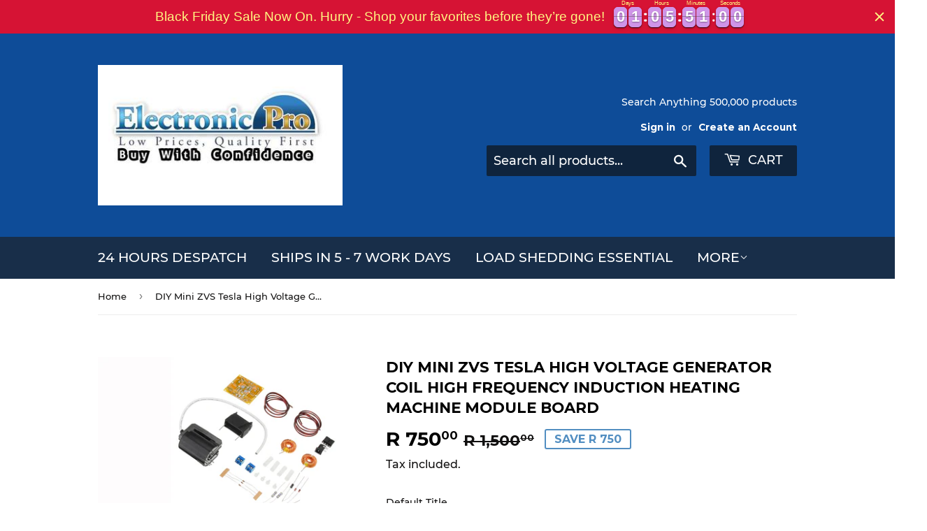

--- FILE ---
content_type: text/html; charset=utf-8
request_url: https://www.electronicpro.co.za/products/diy-mini-zvs-tesla-high-voltage-generator-coil-high-frequency-induction-heating-machine-module-board
body_size: 21298
content:
<!doctype html>
<html class="no-touch no-js">
<head>
  <script>(function(H){H.className=H.className.replace(/\bno-js\b/,'js')})(document.documentElement)</script>
  <!-- Basic page needs ================================================== -->
  <meta charset="utf-8">
  <meta http-equiv="X-UA-Compatible" content="IE=edge,chrome=1">

  
  <link rel="shortcut icon" href="//www.electronicpro.co.za/cdn/shop/files/Logo_-E_32x32.jpg?v=1613686891" type="image/png" />
  

  <!-- Title and description ================================================== -->
  <title>
  DIY Mini ZVS Tesla High Voltage Generator Coil High Frequency Inductio &ndash; Electronic Pro 
  </title>

  
    <meta name="description" content="Description:  Tin welding pads are firm and can be subjected to repeated disassembly and disassembly, and it is not easy to fall off.1.6mm plates are thick and do not subject to self bending (i.e., bending under non human conditions). Poor plates will bend with time and environmental changes.The impedance is more stabl">
  

  <!-- Product meta ================================================== -->
  <!-- /snippets/social-meta-tags.liquid -->




<meta property="og:site_name" content="Electronic Pro ">
<meta property="og:url" content="https://www.electronicpro.co.za/products/diy-mini-zvs-tesla-high-voltage-generator-coil-high-frequency-induction-heating-machine-module-board">
<meta property="og:title" content="DIY Mini ZVS Tesla High Voltage Generator Coil High Frequency Induction Heating Machine Module Board">
<meta property="og:type" content="product">
<meta property="og:description" content="Description:  Tin welding pads are firm and can be subjected to repeated disassembly and disassembly, and it is not easy to fall off.1.6mm plates are thick and do not subject to self bending (i.e., bending under non human conditions). Poor plates will bend with time and environmental changes.The impedance is more stabl">

  <meta property="og:price:amount" content="750.00">
  <meta property="og:price:currency" content="ZAR">

<meta property="og:image" content="http://www.electronicpro.co.za/cdn/shop/products/fc001e79-ed5a-4690-939c-f157f63247af_40d3cb32-bc23-494b-a465-821b09de015a_1200x1200.jpg?v=1587138572">
<meta property="og:image:secure_url" content="https://www.electronicpro.co.za/cdn/shop/products/fc001e79-ed5a-4690-939c-f157f63247af_40d3cb32-bc23-494b-a465-821b09de015a_1200x1200.jpg?v=1587138572">


<meta name="twitter:card" content="summary_large_image">
<meta name="twitter:title" content="DIY Mini ZVS Tesla High Voltage Generator Coil High Frequency Induction Heating Machine Module Board">
<meta name="twitter:description" content="Description:  Tin welding pads are firm and can be subjected to repeated disassembly and disassembly, and it is not easy to fall off.1.6mm plates are thick and do not subject to self bending (i.e., bending under non human conditions). Poor plates will bend with time and environmental changes.The impedance is more stabl">


  <!-- Helpers ================================================== -->
  <link rel="canonical" href="https://www.electronicpro.co.za/products/diy-mini-zvs-tesla-high-voltage-generator-coil-high-frequency-induction-heating-machine-module-board">
  <meta name="viewport" content="width=device-width,initial-scale=1">

  <!-- CSS ================================================== -->
  <link href="//www.electronicpro.co.za/cdn/shop/t/13/assets/theme.scss.css?v=31300610631498816711702642545" rel="stylesheet" type="text/css" media="all" />

  <!-- Header hook for plugins ================================================== -->
  <script>window.performance && window.performance.mark && window.performance.mark('shopify.content_for_header.start');</script><meta id="shopify-digital-wallet" name="shopify-digital-wallet" content="/27879162/digital_wallets/dialog">
<link rel="alternate" type="application/json+oembed" href="https://www.electronicpro.co.za/products/diy-mini-zvs-tesla-high-voltage-generator-coil-high-frequency-induction-heating-machine-module-board.oembed">
<script async="async" src="/checkouts/internal/preloads.js?locale=en-ZA"></script>
<script id="shopify-features" type="application/json">{"accessToken":"54cafef92457acc5c2eb23d89eb96e7b","betas":["rich-media-storefront-analytics"],"domain":"www.electronicpro.co.za","predictiveSearch":true,"shopId":27879162,"locale":"en"}</script>
<script>var Shopify = Shopify || {};
Shopify.shop = "electronic-pro-south-africa.myshopify.com";
Shopify.locale = "en";
Shopify.currency = {"active":"ZAR","rate":"1.0"};
Shopify.country = "ZA";
Shopify.theme = {"name":"Supply","id":80572285018,"schema_name":"Supply","schema_version":"8.9.6","theme_store_id":679,"role":"main"};
Shopify.theme.handle = "null";
Shopify.theme.style = {"id":null,"handle":null};
Shopify.cdnHost = "www.electronicpro.co.za/cdn";
Shopify.routes = Shopify.routes || {};
Shopify.routes.root = "/";</script>
<script type="module">!function(o){(o.Shopify=o.Shopify||{}).modules=!0}(window);</script>
<script>!function(o){function n(){var o=[];function n(){o.push(Array.prototype.slice.apply(arguments))}return n.q=o,n}var t=o.Shopify=o.Shopify||{};t.loadFeatures=n(),t.autoloadFeatures=n()}(window);</script>
<script id="shop-js-analytics" type="application/json">{"pageType":"product"}</script>
<script defer="defer" async type="module" src="//www.electronicpro.co.za/cdn/shopifycloud/shop-js/modules/v2/client.init-shop-cart-sync_D0dqhulL.en.esm.js"></script>
<script defer="defer" async type="module" src="//www.electronicpro.co.za/cdn/shopifycloud/shop-js/modules/v2/chunk.common_CpVO7qML.esm.js"></script>
<script type="module">
  await import("//www.electronicpro.co.za/cdn/shopifycloud/shop-js/modules/v2/client.init-shop-cart-sync_D0dqhulL.en.esm.js");
await import("//www.electronicpro.co.za/cdn/shopifycloud/shop-js/modules/v2/chunk.common_CpVO7qML.esm.js");

  window.Shopify.SignInWithShop?.initShopCartSync?.({"fedCMEnabled":true,"windoidEnabled":true});

</script>
<script>(function() {
  var isLoaded = false;
  function asyncLoad() {
    if (isLoaded) return;
    isLoaded = true;
    var urls = ["https:\/\/aivalabs.com\/cta\/?identity=fzSub4Jf7WcBQzj01pGM7.nKqZNHL72RbftA2gtAyp4jJTTFpFzrq\u0026shop=electronic-pro-south-africa.myshopify.com","\/\/d1liekpayvooaz.cloudfront.net\/apps\/smile\/smile.js?shop=electronic-pro-south-africa.myshopify.com","https:\/\/cdn.recovermycart.com\/scripts\/keepcart\/CartJS.min.js?shop=electronic-pro-south-africa.myshopify.com\u0026shop=electronic-pro-south-africa.myshopify.com","https:\/\/omnisnippet1.com\/inShop\/Embed\/shopify.js?shop=electronic-pro-south-africa.myshopify.com","https:\/\/cdn.hextom.com\/js\/eventpromotionbar.js?shop=electronic-pro-south-africa.myshopify.com","https:\/\/cdn.hextom.com\/js\/ultimatesalesboost.js?shop=electronic-pro-south-africa.myshopify.com"];
    for (var i = 0; i < urls.length; i++) {
      var s = document.createElement('script');
      s.type = 'text/javascript';
      s.async = true;
      s.src = urls[i];
      var x = document.getElementsByTagName('script')[0];
      x.parentNode.insertBefore(s, x);
    }
  };
  if(window.attachEvent) {
    window.attachEvent('onload', asyncLoad);
  } else {
    window.addEventListener('load', asyncLoad, false);
  }
})();</script>
<script id="__st">var __st={"a":27879162,"offset":7200,"reqid":"dd9c9437-4071-4380-8da4-1c3468ee688b-1764432475","pageurl":"www.electronicpro.co.za\/products\/diy-mini-zvs-tesla-high-voltage-generator-coil-high-frequency-induction-heating-machine-module-board","u":"1b6db0518347","p":"product","rtyp":"product","rid":1697247854636};</script>
<script>window.ShopifyPaypalV4VisibilityTracking = true;</script>
<script id="captcha-bootstrap">!function(){'use strict';const t='contact',e='account',n='new_comment',o=[[t,t],['blogs',n],['comments',n],[t,'customer']],c=[[e,'customer_login'],[e,'guest_login'],[e,'recover_customer_password'],[e,'create_customer']],r=t=>t.map((([t,e])=>`form[action*='/${t}']:not([data-nocaptcha='true']) input[name='form_type'][value='${e}']`)).join(','),a=t=>()=>t?[...document.querySelectorAll(t)].map((t=>t.form)):[];function s(){const t=[...o],e=r(t);return a(e)}const i='password',u='form_key',d=['recaptcha-v3-token','g-recaptcha-response','h-captcha-response',i],f=()=>{try{return window.sessionStorage}catch{return}},m='__shopify_v',_=t=>t.elements[u];function p(t,e,n=!1){try{const o=window.sessionStorage,c=JSON.parse(o.getItem(e)),{data:r}=function(t){const{data:e,action:n}=t;return t[m]||n?{data:e,action:n}:{data:t,action:n}}(c);for(const[e,n]of Object.entries(r))t.elements[e]&&(t.elements[e].value=n);n&&o.removeItem(e)}catch(o){console.error('form repopulation failed',{error:o})}}const l='form_type',E='cptcha';function T(t){t.dataset[E]=!0}const w=window,h=w.document,L='Shopify',v='ce_forms',y='captcha';let A=!1;((t,e)=>{const n=(g='f06e6c50-85a8-45c8-87d0-21a2b65856fe',I='https://cdn.shopify.com/shopifycloud/storefront-forms-hcaptcha/ce_storefront_forms_captcha_hcaptcha.v1.5.2.iife.js',D={infoText:'Protected by hCaptcha',privacyText:'Privacy',termsText:'Terms'},(t,e,n)=>{const o=w[L][v],c=o.bindForm;if(c)return c(t,g,e,D).then(n);var r;o.q.push([[t,g,e,D],n]),r=I,A||(h.body.append(Object.assign(h.createElement('script'),{id:'captcha-provider',async:!0,src:r})),A=!0)});var g,I,D;w[L]=w[L]||{},w[L][v]=w[L][v]||{},w[L][v].q=[],w[L][y]=w[L][y]||{},w[L][y].protect=function(t,e){n(t,void 0,e),T(t)},Object.freeze(w[L][y]),function(t,e,n,w,h,L){const[v,y,A,g]=function(t,e,n){const i=e?o:[],u=t?c:[],d=[...i,...u],f=r(d),m=r(i),_=r(d.filter((([t,e])=>n.includes(e))));return[a(f),a(m),a(_),s()]}(w,h,L),I=t=>{const e=t.target;return e instanceof HTMLFormElement?e:e&&e.form},D=t=>v().includes(t);t.addEventListener('submit',(t=>{const e=I(t);if(!e)return;const n=D(e)&&!e.dataset.hcaptchaBound&&!e.dataset.recaptchaBound,o=_(e),c=g().includes(e)&&(!o||!o.value);(n||c)&&t.preventDefault(),c&&!n&&(function(t){try{if(!f())return;!function(t){const e=f();if(!e)return;const n=_(t);if(!n)return;const o=n.value;o&&e.removeItem(o)}(t);const e=Array.from(Array(32),(()=>Math.random().toString(36)[2])).join('');!function(t,e){_(t)||t.append(Object.assign(document.createElement('input'),{type:'hidden',name:u})),t.elements[u].value=e}(t,e),function(t,e){const n=f();if(!n)return;const o=[...t.querySelectorAll(`input[type='${i}']`)].map((({name:t})=>t)),c=[...d,...o],r={};for(const[a,s]of new FormData(t).entries())c.includes(a)||(r[a]=s);n.setItem(e,JSON.stringify({[m]:1,action:t.action,data:r}))}(t,e)}catch(e){console.error('failed to persist form',e)}}(e),e.submit())}));const S=(t,e)=>{t&&!t.dataset[E]&&(n(t,e.some((e=>e===t))),T(t))};for(const o of['focusin','change'])t.addEventListener(o,(t=>{const e=I(t);D(e)&&S(e,y())}));const B=e.get('form_key'),M=e.get(l),P=B&&M;t.addEventListener('DOMContentLoaded',(()=>{const t=y();if(P)for(const e of t)e.elements[l].value===M&&p(e,B);[...new Set([...A(),...v().filter((t=>'true'===t.dataset.shopifyCaptcha))])].forEach((e=>S(e,t)))}))}(h,new URLSearchParams(w.location.search),n,t,e,['guest_login'])})(!0,!0)}();</script>
<script integrity="sha256-52AcMU7V7pcBOXWImdc/TAGTFKeNjmkeM1Pvks/DTgc=" data-source-attribution="shopify.loadfeatures" defer="defer" src="//www.electronicpro.co.za/cdn/shopifycloud/storefront/assets/storefront/load_feature-81c60534.js" crossorigin="anonymous"></script>
<script data-source-attribution="shopify.dynamic_checkout.dynamic.init">var Shopify=Shopify||{};Shopify.PaymentButton=Shopify.PaymentButton||{isStorefrontPortableWallets:!0,init:function(){window.Shopify.PaymentButton.init=function(){};var t=document.createElement("script");t.src="https://www.electronicpro.co.za/cdn/shopifycloud/portable-wallets/latest/portable-wallets.en.js",t.type="module",document.head.appendChild(t)}};
</script>
<script data-source-attribution="shopify.dynamic_checkout.buyer_consent">
  function portableWalletsHideBuyerConsent(e){var t=document.getElementById("shopify-buyer-consent"),n=document.getElementById("shopify-subscription-policy-button");t&&n&&(t.classList.add("hidden"),t.setAttribute("aria-hidden","true"),n.removeEventListener("click",e))}function portableWalletsShowBuyerConsent(e){var t=document.getElementById("shopify-buyer-consent"),n=document.getElementById("shopify-subscription-policy-button");t&&n&&(t.classList.remove("hidden"),t.removeAttribute("aria-hidden"),n.addEventListener("click",e))}window.Shopify?.PaymentButton&&(window.Shopify.PaymentButton.hideBuyerConsent=portableWalletsHideBuyerConsent,window.Shopify.PaymentButton.showBuyerConsent=portableWalletsShowBuyerConsent);
</script>
<script>
  function portableWalletsCleanup(e){e&&e.src&&console.error("Failed to load portable wallets script "+e.src);var t=document.querySelectorAll("shopify-accelerated-checkout .shopify-payment-button__skeleton, shopify-accelerated-checkout-cart .wallet-cart-button__skeleton"),e=document.getElementById("shopify-buyer-consent");for(let e=0;e<t.length;e++)t[e].remove();e&&e.remove()}function portableWalletsNotLoadedAsModule(e){e instanceof ErrorEvent&&"string"==typeof e.message&&e.message.includes("import.meta")&&"string"==typeof e.filename&&e.filename.includes("portable-wallets")&&(window.removeEventListener("error",portableWalletsNotLoadedAsModule),window.Shopify.PaymentButton.failedToLoad=e,"loading"===document.readyState?document.addEventListener("DOMContentLoaded",window.Shopify.PaymentButton.init):window.Shopify.PaymentButton.init())}window.addEventListener("error",portableWalletsNotLoadedAsModule);
</script>

<script type="module" src="https://www.electronicpro.co.za/cdn/shopifycloud/portable-wallets/latest/portable-wallets.en.js" onError="portableWalletsCleanup(this)" crossorigin="anonymous"></script>
<script nomodule>
  document.addEventListener("DOMContentLoaded", portableWalletsCleanup);
</script>

<link id="shopify-accelerated-checkout-styles" rel="stylesheet" media="screen" href="https://www.electronicpro.co.za/cdn/shopifycloud/portable-wallets/latest/accelerated-checkout-backwards-compat.css" crossorigin="anonymous">
<style id="shopify-accelerated-checkout-cart">
        #shopify-buyer-consent {
  margin-top: 1em;
  display: inline-block;
  width: 100%;
}

#shopify-buyer-consent.hidden {
  display: none;
}

#shopify-subscription-policy-button {
  background: none;
  border: none;
  padding: 0;
  text-decoration: underline;
  font-size: inherit;
  cursor: pointer;
}

#shopify-subscription-policy-button::before {
  box-shadow: none;
}

      </style>

<script>window.performance && window.performance.mark && window.performance.mark('shopify.content_for_header.end');</script>

  
  

  <script src="//www.electronicpro.co.za/cdn/shop/t/13/assets/jquery-2.2.3.min.js?v=58211863146907186831578661390" type="text/javascript"></script>

  <script src="//www.electronicpro.co.za/cdn/shop/t/13/assets/lazysizes.min.js?v=8147953233334221341578661391" async="async"></script>
  <script src="//www.electronicpro.co.za/cdn/shop/t/13/assets/vendor.js?v=106177282645720727331578661393" defer="defer"></script>
  <script src="//www.electronicpro.co.za/cdn/shop/t/13/assets/theme.js?v=70335371277609113021591456477" defer="defer"></script>


<!-- BEGIN app block: shopify://apps/cross-sell-upsell-pro/blocks/crosssell/a1de75bd-abc2-408f-b8be-5bce11f6a502 -->




<div id="buddha-crosssell" class="" style="display: none;">
    <div class="bcsell-atc-popup" style="display:none;">
        <div class="bcsell-atc-head"> <span></span> <span onclick="buddhaCrosssell.addToCartPopup('hide');"> <svg xmlns="http://www.w3.org/2000/svg" width="12" height="12" viewBox="0 0 24 24"><path d="M23.954 21.03l-9.184-9.095 9.092-9.174-2.832-2.807-9.09 9.179-9.176-9.088-2.81 2.81 9.186 9.105-9.095 9.184 2.81 2.81 9.112-9.192 9.18 9.1z"/></svg></span></div>
        <a class="bcsell-atc-product" href="javascript:void(0);" rel="nofollow">
            <img class="bcsell-atc-product-image"/>
            <div>
                <div class="bcsell-atc-product-name"> </div>
                <div class="bcsell-atc-product-variant"> </div>
            </div>
        </a>
        <a href="/cart" class="bcsell-view-cart"> VIEW CART</a>
    </div>
    <div class="bcsell-upsell-popup" style="display:none;">
        <div class="bcsell-upsell-head"> <span></span> <div onclick="buddhaCrosssell.upsellPopup('hide');"> <svg xmlns="http://www.w3.org/2000/svg" width="12" height="12" viewBox="0 0 24 24"><path d="M23.954 21.03l-9.184-9.095 9.092-9.174-2.832-2.807-9.09 9.179-9.176-9.088-2.81 2.81 9.186 9.105-9.095 9.184 2.81 2.81 9.112-9.192 9.18 9.1z"/></svg></div></div>
        <ul class="bcsell-upsell-list">
            <li class="bcsell-upsell-product bcsell-uninit">
                <div class="bcsell-upsell-product-image"><img/></div>
                <div class="bcsell-upsell-product-info">
                    <div class="bcsell-upsell-product-name"> </div>
                    <div class="bcsell-upsell-product-prices">
                        <div class="bcsell-upsell-product-price"></div>
                        <div class="bcsell-upsell-product-price-old"></div>
                    </div>
                    <div class="bcsell-upsell-product-variants"><div class="bcsell-select"><select name="select-4" id="bcsell-select-4"></select></div></div>
                </div>
                <div class="bcsell-upsell-btn">Add to Cart</div>
            </li>
        </ul>
        <div class="bcsell-upsell-footer">
            <div class="bcsell-upsell-btn" onclick="buddhaCrosssell.upsellPopup('hide');">Continue</div>
        </div>  
    </div>
    <div class="bcsell-section bcsell-section-uninit" scrollpos="0" scrollstep="310">
        <div class="bcsell-header"></div>
        <div class="bcsell-arrow bcsell-angle-left"><span></span></div>
        <div class="bcsell-list-wrap">
            
            <ul class="bcsell-list">
                
                
                <li class="bcsell-item bcsell-item-0">
                    <div class="bcsell-img"><a href=""><img src="" alt="none" class="" width="" height=""/></a></div>
                    <div class="bcsell-content"><span class="bcsell-product-name">  </span><div class="bcsell-product-prices"><div class="bcsell-product-price-old"></div><div class="bcsell-product-price"></div></div></div>
                    <div class="bcsell-panel">
                        <div class="bcsell-product-name-container"><a class="bcsell-product-name">  </a></div>
                        <div class="bcsell-row bcsell-variants">
                            <div class="bcsell-variant-1 bcsell-hidden"><div class="bcsell-select-label">Option1</div><div class="bcsell-select"><select name="select-1" id="bcsell-select-1"></select></div></div>
                            <div class="bcsell-variant-2 bcsell-hidden"><div class="bcsell-select-label">Option2</div><div class="bcsell-select"><select name="select-2" id="bcsell-select-2"></select></div></div>
                            <div class="bcsell-variant-3 bcsell-hidden"><div class="bcsell-select-label">Option3</div><div class="bcsell-select"><select name="select-3" id="bcsell-select-3"></select></div></div>
                        </div>
                        <div class="bcsell-row bcsell-panel-bottom">
                            <div class="bcsell-product-prices-panel"><div class="bcsell-product-price-old-panel"></div><div class="bcsell-product-price-panel"></div></div>
                            <div class="bcsell-product-rating-stars bcsell-hidden"><div class="bcsell-product-rating-stars-active"></div></div>
                            <div class="bcsell-add-to-cart"><span class="bcsell-text">Add to Cart</span></div>
                        </div>
                    </div>
                </li>
                
                <li class="bcsell-item bcsell-item-1">
                    <div class="bcsell-img"><a href=""><img src="" alt="none" class="" width="" height=""/></a></div>
                    <div class="bcsell-content"><span class="bcsell-product-name">  </span><div class="bcsell-product-prices"><div class="bcsell-product-price-old"></div><div class="bcsell-product-price"></div></div></div>
                    <div class="bcsell-panel">
                        <div class="bcsell-product-name-container"><a class="bcsell-product-name">  </a></div>
                        <div class="bcsell-row bcsell-variants">
                            <div class="bcsell-variant-1 bcsell-hidden"><div class="bcsell-select-label">Option1</div><div class="bcsell-select"><select name="select-1" id="bcsell-select-1"></select></div></div>
                            <div class="bcsell-variant-2 bcsell-hidden"><div class="bcsell-select-label">Option2</div><div class="bcsell-select"><select name="select-2" id="bcsell-select-2"></select></div></div>
                            <div class="bcsell-variant-3 bcsell-hidden"><div class="bcsell-select-label">Option3</div><div class="bcsell-select"><select name="select-3" id="bcsell-select-3"></select></div></div>
                        </div>
                        <div class="bcsell-row bcsell-panel-bottom">
                            <div class="bcsell-product-prices-panel"><div class="bcsell-product-price-old-panel"></div><div class="bcsell-product-price-panel"></div></div>
                            <div class="bcsell-product-rating-stars bcsell-hidden"><div class="bcsell-product-rating-stars-active"></div></div>
                            <div class="bcsell-add-to-cart"><span class="bcsell-text">Add to Cart</span></div>
                        </div>
                    </div>
                </li>
                
                <li class="bcsell-item bcsell-item-2">
                    <div class="bcsell-img"><a href=""><img src="" alt="none" class="" width="" height=""/></a></div>
                    <div class="bcsell-content"><span class="bcsell-product-name">  </span><div class="bcsell-product-prices"><div class="bcsell-product-price-old"></div><div class="bcsell-product-price"></div></div></div>
                    <div class="bcsell-panel">
                        <div class="bcsell-product-name-container"><a class="bcsell-product-name">  </a></div>
                        <div class="bcsell-row bcsell-variants">
                            <div class="bcsell-variant-1 bcsell-hidden"><div class="bcsell-select-label">Option1</div><div class="bcsell-select"><select name="select-1" id="bcsell-select-1"></select></div></div>
                            <div class="bcsell-variant-2 bcsell-hidden"><div class="bcsell-select-label">Option2</div><div class="bcsell-select"><select name="select-2" id="bcsell-select-2"></select></div></div>
                            <div class="bcsell-variant-3 bcsell-hidden"><div class="bcsell-select-label">Option3</div><div class="bcsell-select"><select name="select-3" id="bcsell-select-3"></select></div></div>
                        </div>
                        <div class="bcsell-row bcsell-panel-bottom">
                            <div class="bcsell-product-prices-panel"><div class="bcsell-product-price-old-panel"></div><div class="bcsell-product-price-panel"></div></div>
                            <div class="bcsell-product-rating-stars bcsell-hidden"><div class="bcsell-product-rating-stars-active"></div></div>
                            <div class="bcsell-add-to-cart"><span class="bcsell-text">Add to Cart</span></div>
                        </div>
                    </div>
                </li>
                
                <li class="bcsell-item bcsell-item-3">
                    <div class="bcsell-img"><a href=""><img src="" alt="none" class="" width="" height=""/></a></div>
                    <div class="bcsell-content"><span class="bcsell-product-name">  </span><div class="bcsell-product-prices"><div class="bcsell-product-price-old"></div><div class="bcsell-product-price"></div></div></div>
                    <div class="bcsell-panel">
                        <div class="bcsell-product-name-container"><a class="bcsell-product-name">  </a></div>
                        <div class="bcsell-row bcsell-variants">
                            <div class="bcsell-variant-1 bcsell-hidden"><div class="bcsell-select-label">Option1</div><div class="bcsell-select"><select name="select-1" id="bcsell-select-1"></select></div></div>
                            <div class="bcsell-variant-2 bcsell-hidden"><div class="bcsell-select-label">Option2</div><div class="bcsell-select"><select name="select-2" id="bcsell-select-2"></select></div></div>
                            <div class="bcsell-variant-3 bcsell-hidden"><div class="bcsell-select-label">Option3</div><div class="bcsell-select"><select name="select-3" id="bcsell-select-3"></select></div></div>
                        </div>
                        <div class="bcsell-row bcsell-panel-bottom">
                            <div class="bcsell-product-prices-panel"><div class="bcsell-product-price-old-panel"></div><div class="bcsell-product-price-panel"></div></div>
                            <div class="bcsell-product-rating-stars bcsell-hidden"><div class="bcsell-product-rating-stars-active"></div></div>
                            <div class="bcsell-add-to-cart"><span class="bcsell-text">Add to Cart</span></div>
                        </div>
                    </div>
                </li>
                
                <li class="bcsell-item bcsell-item-4">
                    <div class="bcsell-img"><a href=""><img src="" alt="none" class="" width="" height=""/></a></div>
                    <div class="bcsell-content"><span class="bcsell-product-name">  </span><div class="bcsell-product-prices"><div class="bcsell-product-price-old"></div><div class="bcsell-product-price"></div></div></div>
                    <div class="bcsell-panel">
                        <div class="bcsell-product-name-container"><a class="bcsell-product-name">  </a></div>
                        <div class="bcsell-row bcsell-variants">
                            <div class="bcsell-variant-1 bcsell-hidden"><div class="bcsell-select-label">Option1</div><div class="bcsell-select"><select name="select-1" id="bcsell-select-1"></select></div></div>
                            <div class="bcsell-variant-2 bcsell-hidden"><div class="bcsell-select-label">Option2</div><div class="bcsell-select"><select name="select-2" id="bcsell-select-2"></select></div></div>
                            <div class="bcsell-variant-3 bcsell-hidden"><div class="bcsell-select-label">Option3</div><div class="bcsell-select"><select name="select-3" id="bcsell-select-3"></select></div></div>
                        </div>
                        <div class="bcsell-row bcsell-panel-bottom">
                            <div class="bcsell-product-prices-panel"><div class="bcsell-product-price-old-panel"></div><div class="bcsell-product-price-panel"></div></div>
                            <div class="bcsell-product-rating-stars bcsell-hidden"><div class="bcsell-product-rating-stars-active"></div></div>
                            <div class="bcsell-add-to-cart"><span class="bcsell-text">Add to Cart</span></div>
                        </div>
                    </div>
                </li>
                
                <li class="bcsell-item bcsell-item-5">
                    <div class="bcsell-img"><a href=""><img src="" alt="none" class="" width="" height=""/></a></div>
                    <div class="bcsell-content"><span class="bcsell-product-name">  </span><div class="bcsell-product-prices"><div class="bcsell-product-price-old"></div><div class="bcsell-product-price"></div></div></div>
                    <div class="bcsell-panel">
                        <div class="bcsell-product-name-container"><a class="bcsell-product-name">  </a></div>
                        <div class="bcsell-row bcsell-variants">
                            <div class="bcsell-variant-1 bcsell-hidden"><div class="bcsell-select-label">Option1</div><div class="bcsell-select"><select name="select-1" id="bcsell-select-1"></select></div></div>
                            <div class="bcsell-variant-2 bcsell-hidden"><div class="bcsell-select-label">Option2</div><div class="bcsell-select"><select name="select-2" id="bcsell-select-2"></select></div></div>
                            <div class="bcsell-variant-3 bcsell-hidden"><div class="bcsell-select-label">Option3</div><div class="bcsell-select"><select name="select-3" id="bcsell-select-3"></select></div></div>
                        </div>
                        <div class="bcsell-row bcsell-panel-bottom">
                            <div class="bcsell-product-prices-panel"><div class="bcsell-product-price-old-panel"></div><div class="bcsell-product-price-panel"></div></div>
                            <div class="bcsell-product-rating-stars bcsell-hidden"><div class="bcsell-product-rating-stars-active"></div></div>
                            <div class="bcsell-add-to-cart"><span class="bcsell-text">Add to Cart</span></div>
                        </div>
                    </div>
                </li>
                
            </ul>
            
        </div>
        <div class="bcsell-arrow bcsell-angle-right"><span></span></div>
    </div>
    <label for="bcsell-select-1"> Variant 1 </label>
    <label for="bcsell-select-2"> Variant 2 </label>
    <label for="bcsell-select-3"> Variant 3 </label>
</div> 


<script>
    buddhaCrosssell = {};
    buddhaCrosssell.productHandle='diy-mini-zvs-tesla-high-voltage-generator-coil-high-frequency-induction-heating-machine-module-board';
    buddhaCrosssell.productId='1697247854636';
    buddhaCrosssell.collectionHandle='';
    buddhaCrosssell.pageHandle='';
    buddhaCrosssell.shopUrl='https://www.electronicpro.co.za';
    buddhaCrosssell.template='product';
    buddhaCrosssell.moneyFormat= 'R {{amount}} ZAR';
    buddhaCrosssell.shopLocale = '';buddhaCrosssell.productsFromCollection=['3pcs-3d-printer-t8-12mm-100mm-lead-screw-8mm-thread-with-copper-nut-for-stepper-motor','3d-printing-tb6600-42-57-86-stepper-motor-driver-4-5a-40v-common-cathode','3d-printer-mk8-extruder-aluminum-frame-block-steady-frame-diy-kits-repair-parts','geekcreit-3d-printer-controller-for-ramps-1-4-reprap-mendel-prusa-arduino','diy-thermoelectric-peltier-refrigeration-cooling-system-equipment','10pcs-micro-usb-type-b-5-pin-female-socket-4-vertical-legs-for-solder-connector','3pcs-diy-lm7809-three-terminal-regulator-module-5v-voltage-regulator-module-kit','3pcs-lm386-dc-3-12v-3-5mm-super-mini-audio-amplifier-board-module-audio-power-electronic-kit','5pcs-creality-3d-m6-thread-nozzle-brass-pneumatic-connector-quick-joint-for-3d-printer-remote','3pcs-25a-1000v-diode-rectifier-bridge-gbj2510-power-electronic-components-for-diy-projects','diy-infrared-transmitter-receiver-kit-wireless-audio-transmission-module-kit','diy-led-flash-kit-voice-activated-audio-frequency-spectrum-crystal-led-lamp-kit','dc-5v-blue-diy-led-electronic-hourglass-kit-soldering-practice-spare-parts-module','upgraded-version-diy-colorful-christmas-tree-electronic-production-kit-with-power-cable','150x130x38mm-radiator-power-amplifier-heat-sink-dense-tooth','5pcs-30x30x15mm-pure-aluminum-chip-radiator-power-amplifier-heat-sink-block',];
    buddhaCrosssell.randomProducts=["bike-bicycle-repairing-tool-kit-set-multitools-portable-tool-case-for-outdoor-cycling-refix", "pica-big-dry-mini-display-9pc-pica606-x-6-pica6045-x-3", "permanent-makeup-tattoo-eyebrow-ruler-measure-tool-metal-eyebrow-balance-ruler-shaping-stencil-tools", "iic-i2c-twi-sp-serial-interface-port-module-5v-1602lcd-adapter-for-arduino", "charger-cradle-charging-dock-watch-cable-for-huami-amazfit-stratos-2-2s", "oxford-15-6-inch-laptop-high-capacity-school-backpack-outdoor-business-bags-for-men", "5kg-casting-clay-graphite-crucible-refining-melting-copper-crucible", "pump-peripheral-15m-head-150w", "solar-power-inverter-1000w-12v-dc-to-110v-ac-modified-sine-wave-converter",  "kreg-zinc-pocket-hole-screws-38mm-1-50-8-coarse-thread-mx-loc-250ct", "220v-e27-pir-sensor-switch-infrared-motion-detector-us-plug-control-home-system", "2-pcs-padded-training-weight-lifting-hand-wrist", "breathable-gas-mask-double-filter-fan-cs-edition-perspiration-dust-face-guard", "alzrc-rc-helicopter-horizontal-shaft-screw-spanner-wrench-8-0-10-0", "624vv-v-groove-sealed-ball-bearings-v-groove-4x13x6mm-1-7mm-deep", ];buddhaCrosssell.newestProducts = ["centurion-nova-2-button-gate-transmitter-remote","centurion-d10-smart-gate-motor-only","100pcs-black-cable-tie-self-locking-plastic-nylon-tie-fastening-ring-5-x-200mm-5-x-300mm-cable-tie-strap-nylon-cable-tie-set","100pcs-black-cable-ties-self-locking-plastic-nylon-wire-cable-zip-tie-clamps-assorted-size-fastening-ring-3-5-x-150mm","7-25-125-psi-air-compressor-pump-pressure-valve-vertical-cross-control-switch-240v-manifold-relief-regulator-with-gauges-switch","3000w-pure-sine-wave-car-inverter-power-inverter-dc-12v-24v-48v-60v-to-ac-220v-socket-converter-for-car-home-outdoor","5ml-farm-tools-continuous-syringe-veterinary-chicken-automatic-vaccine-syringe-animal-injection-dosing-device-with-bottles","tape-10m-roll-of-sticker-tape-clear-high-strength-transparent-greenhouse-repair-tape-diy-adhesive-sticker-waterproof-repair-tape","new-g303-5mw-650nm-red-power-red-laser-pointer-star-cap-gazing-pen-2-in-1-adjustable-focus-visible-beam-light-lazer-w-lock-key","1-set-2-pin-female-male-superseal-waterproof-electrical-wire-cable-automotive-connector-car-plug","measuring-mat-for-infant-baby-body-length-meter-baby-growth-ruler-baby-body-tape-measure","kitchen-equipment-hanging-food-warmer-lamp-electric-colorful-buffet-food-heat-lamp-for-restaurant","650nm-50mw-red-laser-module-focusable-dot-line-cross-positioning-lights-20-108mm","yf-96vd-temperature-regulator-temperature-regulator","mj-roller-shutter-door-seal-3-metre","amocam-wired-video-intercom-doorbell-system-7-inches-lcd-monitor-video-door-phone-kits-support-monitoring-unlock-dual-way-door-intercom-for-villa-home-security-systems-1-ir-camera-2-color-screen",];
    buddhaCrosssell.bestSellingProducts = ["airbag-spiral-cable-clock-spring-squib-ring-for-nissan-pathfinder-navara-d40","2pcs-washing-machine-motor-carbon-brush-and-holder-for-samsung-ariston-indesit-welling","servo-actuator-motor-repair-gear-kit-for-bmw-x3-x5-x6-gear-box-transfer-case","8-in-1-usb-programming-cable-for-baofeng-for-motorola-for-kenwood-tyt-qyt-radio","drillpro-db-p1-10pcs-tungsten-steel-hard-alloy-pcb-cnc-drill-bits-for-circuit-boards-pcb-drill-bit","electric-automatic-cigarette-injector-rolling-machine-tobacco-maker","0-3mm-brass-misting-nozzles-water-mister-sprinkle-for-cooling-system-0-012-inch-10-24-unc","replacement-remote-control-controller-for-lg-3d-smart-hd-tv-an-mr500g-an-mr500-mbm63935937","on-off-fuel-shut-off-valve-tap-switch-for-generator-fuel-tank","aluminium-fuel-non-return-check-valve-one-way-petrol-diesel","5speed-gear-shift-knob-for-opel-vauxhall-gearstick-corsa-b-c-vectra-b-astra-f-g","4-pcs-alcohol-concentration-meter-measuring-tool-tester-with-thermometer-hydrometer-testeing-bar-set","2m-12v-dc-replacement-car-cooler-cool-box-mini-fridge-2-pin-lead-cable-plug-wire","silicone-replacement-wrist-band-with-tools-for-garmin-forerunner-25-watch-female","110v-220v-electric-cigarette-rolling-machine-tobacco-roller-automatic-injector-maker","3-5mm-male-audio-aux-jack-to-usb-2-0-type-a-female-converter-adapter-cable-for-car",];buddhaCrosssell.youMayAlsoLikeProducts = ["diy-thermoelectric-peltier-refrigeration-cooling-system-equipment","10pcs-micro-usb-type-b-5-pin-female-socket-4-vertical-legs-for-solder-connector","3pcs-diy-lm7809-three-terminal-regulator-module-5v-voltage-regulator-module-kit","3pcs-lm386-dc-3-12v-3-5mm-super-mini-audio-amplifier-board-module-audio-power-electronic-kit","3pcs-25a-1000v-diode-rectifier-bridge-gbj2510-power-electronic-components-for-diy-projects","diy-infrared-transmitter-receiver-kit-wireless-audio-transmission-module-kit","diy-led-flash-kit-voice-activated-audio-frequency-spectrum-crystal-led-lamp-kit","dc-5v-blue-diy-led-electronic-hourglass-kit-soldering-practice-spare-parts-module","upgraded-version-diy-colorful-christmas-tree-electronic-production-kit-with-power-cable","150x130x38mm-radiator-power-amplifier-heat-sink-dense-tooth","5pcs-30x30x15mm-pure-aluminum-chip-radiator-power-amplifier-heat-sink-block","5pcs-diy-three-person-voter-module-kit-diy-electronic-production-kit-74hc00-74hc10","10pcs-diy-three-person-voter-module-kit-diy-electronic-production-kit-74hc00-74hc10","10pcs-diy-double-lm7805-diffuser-regulator-module-kit-5v-3a-solar-energy-regulator-generator-module","3pcs-diy-3-tube-wireless-microphone-kit-wireless-microphone-module-electronic-manufacture-kit","30ma-5v-0-15w-mini-solar-panel-epoxy-board","raspberry-pi-3-model-a-plus-3a-mainboard",];buddhaCrosssell.disableScriptTagCheck = true;
    buddhaCrosssell.uniqueProducts = false;
    buddhaCrosssell.schema = {"enableAlsoBought":true,"enableYouMayAlsoLike":true,"enableNewestProducts":true,"enableBestSellingProducts":true,"enableRecentlyViewedProducts":true,"enableManualCollection":false,"enableAlsoBoughtStars":true,"enableZoomAnimation":true,"enableSlideshowAnimation":true,"enableCrop":true,"enableVariants":true,"enablePrice":true,"abWidgetTitle":"People who bought this product, also bought","ymalWidgetTitle":"Related Products","npWidgetTitle":"Newest Products","bsWidgetTitle":"Best Selling Products ","rvWidgetTitle":"Recently Viewed Products","addToCartText":"Add to cart","widgetTitleColor":"#000000","widgetProductNameColor":"#ffffff","widgetAddToCartColor":"#86b463"};
    buddhaCrosssell.schemaMCE =;
    buddhaCrosssell.schemaUpsell =;
    buddhaCrosssell.alsoBought = [];

    

    /* customer fixes */
    buddhaCrosssell.loadFixes = function(jQueryCrosssell) {
    buddhaCrosssell.themeFixesInsertWidget = function(){ if (jQueryCrosssell("#CollectionSection").length > 0) { jQueryCrosssell("#buddha-crosssell").insertAfter("#CollectionSection > .grid > .grid-item.grid-border--left"); jQueryCrosssell("#buddha-crosssell").addClass("grid-item large--four-fifths grid-border--left").css({"width": "80%", "margin-left": "20%"}); } else { jQueryCrosssell("#buddha-crosssell").insertBefore("#shopify-section-footer"); } }

    }

    function csLoadJS(file, async = true) {
        let script = document.createElement("script");
        script.setAttribute("src", file);
        script.setAttribute("data-no-instant", "");
        script.setAttribute("type", "text/javascript");
        script.setAttribute("async", async);
        document.head.appendChild(script);
    }
    function csLoadCSS(file) {  
        var style = document.createElement('link');
        style.href = file;
        style.type = 'text/css';
        style.rel = 'stylesheet';
        document.head.append(style); 
    }
    csLoadJS("https://cdn.shopify.com/extensions/5810d7f5-4be1-4afd-907f-741969ef0128/cross-sell-upsell-pro-39/assets/buddha-crosssell.js");
    csLoadCSS("https://cdn.shopify.com/extensions/5810d7f5-4be1-4afd-907f-741969ef0128/cross-sell-upsell-pro-39/assets/buddha-crosssell.css");
</script>




<!-- END app block --><script src="https://cdn.shopify.com/extensions/0199f01a-d883-710c-b534-1199aedb84f0/bestchat-13/assets/widget.js" type="text/javascript" defer="defer"></script>
<link href="https://monorail-edge.shopifysvc.com" rel="dns-prefetch">
<script>(function(){if ("sendBeacon" in navigator && "performance" in window) {try {var session_token_from_headers = performance.getEntriesByType('navigation')[0].serverTiming.find(x => x.name == '_s').description;} catch {var session_token_from_headers = undefined;}var session_cookie_matches = document.cookie.match(/_shopify_s=([^;]*)/);var session_token_from_cookie = session_cookie_matches && session_cookie_matches.length === 2 ? session_cookie_matches[1] : "";var session_token = session_token_from_headers || session_token_from_cookie || "";function handle_abandonment_event(e) {var entries = performance.getEntries().filter(function(entry) {return /monorail-edge.shopifysvc.com/.test(entry.name);});if (!window.abandonment_tracked && entries.length === 0) {window.abandonment_tracked = true;var currentMs = Date.now();var navigation_start = performance.timing.navigationStart;var payload = {shop_id: 27879162,url: window.location.href,navigation_start,duration: currentMs - navigation_start,session_token,page_type: "product"};window.navigator.sendBeacon("https://monorail-edge.shopifysvc.com/v1/produce", JSON.stringify({schema_id: "online_store_buyer_site_abandonment/1.1",payload: payload,metadata: {event_created_at_ms: currentMs,event_sent_at_ms: currentMs}}));}}window.addEventListener('pagehide', handle_abandonment_event);}}());</script>
<script id="web-pixels-manager-setup">(function e(e,d,r,n,o){if(void 0===o&&(o={}),!Boolean(null===(a=null===(i=window.Shopify)||void 0===i?void 0:i.analytics)||void 0===a?void 0:a.replayQueue)){var i,a;window.Shopify=window.Shopify||{};var t=window.Shopify;t.analytics=t.analytics||{};var s=t.analytics;s.replayQueue=[],s.publish=function(e,d,r){return s.replayQueue.push([e,d,r]),!0};try{self.performance.mark("wpm:start")}catch(e){}var l=function(){var e={modern:/Edge?\/(1{2}[4-9]|1[2-9]\d|[2-9]\d{2}|\d{4,})\.\d+(\.\d+|)|Firefox\/(1{2}[4-9]|1[2-9]\d|[2-9]\d{2}|\d{4,})\.\d+(\.\d+|)|Chrom(ium|e)\/(9{2}|\d{3,})\.\d+(\.\d+|)|(Maci|X1{2}).+ Version\/(15\.\d+|(1[6-9]|[2-9]\d|\d{3,})\.\d+)([,.]\d+|)( \(\w+\)|)( Mobile\/\w+|) Safari\/|Chrome.+OPR\/(9{2}|\d{3,})\.\d+\.\d+|(CPU[ +]OS|iPhone[ +]OS|CPU[ +]iPhone|CPU IPhone OS|CPU iPad OS)[ +]+(15[._]\d+|(1[6-9]|[2-9]\d|\d{3,})[._]\d+)([._]\d+|)|Android:?[ /-](13[3-9]|1[4-9]\d|[2-9]\d{2}|\d{4,})(\.\d+|)(\.\d+|)|Android.+Firefox\/(13[5-9]|1[4-9]\d|[2-9]\d{2}|\d{4,})\.\d+(\.\d+|)|Android.+Chrom(ium|e)\/(13[3-9]|1[4-9]\d|[2-9]\d{2}|\d{4,})\.\d+(\.\d+|)|SamsungBrowser\/([2-9]\d|\d{3,})\.\d+/,legacy:/Edge?\/(1[6-9]|[2-9]\d|\d{3,})\.\d+(\.\d+|)|Firefox\/(5[4-9]|[6-9]\d|\d{3,})\.\d+(\.\d+|)|Chrom(ium|e)\/(5[1-9]|[6-9]\d|\d{3,})\.\d+(\.\d+|)([\d.]+$|.*Safari\/(?![\d.]+ Edge\/[\d.]+$))|(Maci|X1{2}).+ Version\/(10\.\d+|(1[1-9]|[2-9]\d|\d{3,})\.\d+)([,.]\d+|)( \(\w+\)|)( Mobile\/\w+|) Safari\/|Chrome.+OPR\/(3[89]|[4-9]\d|\d{3,})\.\d+\.\d+|(CPU[ +]OS|iPhone[ +]OS|CPU[ +]iPhone|CPU IPhone OS|CPU iPad OS)[ +]+(10[._]\d+|(1[1-9]|[2-9]\d|\d{3,})[._]\d+)([._]\d+|)|Android:?[ /-](13[3-9]|1[4-9]\d|[2-9]\d{2}|\d{4,})(\.\d+|)(\.\d+|)|Mobile Safari.+OPR\/([89]\d|\d{3,})\.\d+\.\d+|Android.+Firefox\/(13[5-9]|1[4-9]\d|[2-9]\d{2}|\d{4,})\.\d+(\.\d+|)|Android.+Chrom(ium|e)\/(13[3-9]|1[4-9]\d|[2-9]\d{2}|\d{4,})\.\d+(\.\d+|)|Android.+(UC? ?Browser|UCWEB|U3)[ /]?(15\.([5-9]|\d{2,})|(1[6-9]|[2-9]\d|\d{3,})\.\d+)\.\d+|SamsungBrowser\/(5\.\d+|([6-9]|\d{2,})\.\d+)|Android.+MQ{2}Browser\/(14(\.(9|\d{2,})|)|(1[5-9]|[2-9]\d|\d{3,})(\.\d+|))(\.\d+|)|K[Aa][Ii]OS\/(3\.\d+|([4-9]|\d{2,})\.\d+)(\.\d+|)/},d=e.modern,r=e.legacy,n=navigator.userAgent;return n.match(d)?"modern":n.match(r)?"legacy":"unknown"}(),u="modern"===l?"modern":"legacy",c=(null!=n?n:{modern:"",legacy:""})[u],f=function(e){return[e.baseUrl,"/wpm","/b",e.hashVersion,"modern"===e.buildTarget?"m":"l",".js"].join("")}({baseUrl:d,hashVersion:r,buildTarget:u}),m=function(e){var d=e.version,r=e.bundleTarget,n=e.surface,o=e.pageUrl,i=e.monorailEndpoint;return{emit:function(e){var a=e.status,t=e.errorMsg,s=(new Date).getTime(),l=JSON.stringify({metadata:{event_sent_at_ms:s},events:[{schema_id:"web_pixels_manager_load/3.1",payload:{version:d,bundle_target:r,page_url:o,status:a,surface:n,error_msg:t},metadata:{event_created_at_ms:s}}]});if(!i)return console&&console.warn&&console.warn("[Web Pixels Manager] No Monorail endpoint provided, skipping logging."),!1;try{return self.navigator.sendBeacon.bind(self.navigator)(i,l)}catch(e){}var u=new XMLHttpRequest;try{return u.open("POST",i,!0),u.setRequestHeader("Content-Type","text/plain"),u.send(l),!0}catch(e){return console&&console.warn&&console.warn("[Web Pixels Manager] Got an unhandled error while logging to Monorail."),!1}}}}({version:r,bundleTarget:l,surface:e.surface,pageUrl:self.location.href,monorailEndpoint:e.monorailEndpoint});try{o.browserTarget=l,function(e){var d=e.src,r=e.async,n=void 0===r||r,o=e.onload,i=e.onerror,a=e.sri,t=e.scriptDataAttributes,s=void 0===t?{}:t,l=document.createElement("script"),u=document.querySelector("head"),c=document.querySelector("body");if(l.async=n,l.src=d,a&&(l.integrity=a,l.crossOrigin="anonymous"),s)for(var f in s)if(Object.prototype.hasOwnProperty.call(s,f))try{l.dataset[f]=s[f]}catch(e){}if(o&&l.addEventListener("load",o),i&&l.addEventListener("error",i),u)u.appendChild(l);else{if(!c)throw new Error("Did not find a head or body element to append the script");c.appendChild(l)}}({src:f,async:!0,onload:function(){if(!function(){var e,d;return Boolean(null===(d=null===(e=window.Shopify)||void 0===e?void 0:e.analytics)||void 0===d?void 0:d.initialized)}()){var d=window.webPixelsManager.init(e)||void 0;if(d){var r=window.Shopify.analytics;r.replayQueue.forEach((function(e){var r=e[0],n=e[1],o=e[2];d.publishCustomEvent(r,n,o)})),r.replayQueue=[],r.publish=d.publishCustomEvent,r.visitor=d.visitor,r.initialized=!0}}},onerror:function(){return m.emit({status:"failed",errorMsg:"".concat(f," has failed to load")})},sri:function(e){var d=/^sha384-[A-Za-z0-9+/=]+$/;return"string"==typeof e&&d.test(e)}(c)?c:"",scriptDataAttributes:o}),m.emit({status:"loading"})}catch(e){m.emit({status:"failed",errorMsg:(null==e?void 0:e.message)||"Unknown error"})}}})({shopId: 27879162,storefrontBaseUrl: "https://www.electronicpro.co.za",extensionsBaseUrl: "https://extensions.shopifycdn.com/cdn/shopifycloud/web-pixels-manager",monorailEndpoint: "https://monorail-edge.shopifysvc.com/unstable/produce_batch",surface: "storefront-renderer",enabledBetaFlags: ["2dca8a86"],webPixelsConfigList: [{"id":"shopify-app-pixel","configuration":"{}","eventPayloadVersion":"v1","runtimeContext":"STRICT","scriptVersion":"0450","apiClientId":"shopify-pixel","type":"APP","privacyPurposes":["ANALYTICS","MARKETING"]},{"id":"shopify-custom-pixel","eventPayloadVersion":"v1","runtimeContext":"LAX","scriptVersion":"0450","apiClientId":"shopify-pixel","type":"CUSTOM","privacyPurposes":["ANALYTICS","MARKETING"]}],isMerchantRequest: false,initData: {"shop":{"name":"Electronic Pro ","paymentSettings":{"currencyCode":"ZAR"},"myshopifyDomain":"electronic-pro-south-africa.myshopify.com","countryCode":"ZA","storefrontUrl":"https:\/\/www.electronicpro.co.za"},"customer":null,"cart":null,"checkout":null,"productVariants":[{"price":{"amount":750.0,"currencyCode":"ZAR"},"product":{"title":"DIY Mini ZVS Tesla High Voltage Generator Coil High Frequency Induction Heating Machine Module Board","vendor":"Shopify","id":"1697247854636","untranslatedTitle":"DIY Mini ZVS Tesla High Voltage Generator Coil High Frequency Induction Heating Machine Module Board","url":"\/products\/diy-mini-zvs-tesla-high-voltage-generator-coil-high-frequency-induction-heating-machine-module-board","type":""},"id":"32129056899162","image":{"src":"\/\/www.electronicpro.co.za\/cdn\/shop\/products\/fc001e79-ed5a-4690-939c-f157f63247af_40d3cb32-bc23-494b-a465-821b09de015a.jpg?v=1587138572"},"sku":"1393188","title":"Title","untranslatedTitle":"Title"}],"purchasingCompany":null},},"https://www.electronicpro.co.za/cdn","ae1676cfwd2530674p4253c800m34e853cb",{"modern":"","legacy":""},{"shopId":"27879162","storefrontBaseUrl":"https:\/\/www.electronicpro.co.za","extensionBaseUrl":"https:\/\/extensions.shopifycdn.com\/cdn\/shopifycloud\/web-pixels-manager","surface":"storefront-renderer","enabledBetaFlags":"[\"2dca8a86\"]","isMerchantRequest":"false","hashVersion":"ae1676cfwd2530674p4253c800m34e853cb","publish":"custom","events":"[[\"page_viewed\",{}],[\"product_viewed\",{\"productVariant\":{\"price\":{\"amount\":750.0,\"currencyCode\":\"ZAR\"},\"product\":{\"title\":\"DIY Mini ZVS Tesla High Voltage Generator Coil High Frequency Induction Heating Machine Module Board\",\"vendor\":\"Shopify\",\"id\":\"1697247854636\",\"untranslatedTitle\":\"DIY Mini ZVS Tesla High Voltage Generator Coil High Frequency Induction Heating Machine Module Board\",\"url\":\"\/products\/diy-mini-zvs-tesla-high-voltage-generator-coil-high-frequency-induction-heating-machine-module-board\",\"type\":\"\"},\"id\":\"32129056899162\",\"image\":{\"src\":\"\/\/www.electronicpro.co.za\/cdn\/shop\/products\/fc001e79-ed5a-4690-939c-f157f63247af_40d3cb32-bc23-494b-a465-821b09de015a.jpg?v=1587138572\"},\"sku\":\"1393188\",\"title\":\"Title\",\"untranslatedTitle\":\"Title\"}}]]"});</script><script>
  window.ShopifyAnalytics = window.ShopifyAnalytics || {};
  window.ShopifyAnalytics.meta = window.ShopifyAnalytics.meta || {};
  window.ShopifyAnalytics.meta.currency = 'ZAR';
  var meta = {"product":{"id":1697247854636,"gid":"gid:\/\/shopify\/Product\/1697247854636","vendor":"Shopify","type":"","variants":[{"id":32129056899162,"price":75000,"name":"DIY Mini ZVS Tesla High Voltage Generator Coil High Frequency Induction Heating Machine Module Board","public_title":null,"sku":"1393188"}],"remote":false},"page":{"pageType":"product","resourceType":"product","resourceId":1697247854636}};
  for (var attr in meta) {
    window.ShopifyAnalytics.meta[attr] = meta[attr];
  }
</script>
<script class="analytics">
  (function () {
    var customDocumentWrite = function(content) {
      var jquery = null;

      if (window.jQuery) {
        jquery = window.jQuery;
      } else if (window.Checkout && window.Checkout.$) {
        jquery = window.Checkout.$;
      }

      if (jquery) {
        jquery('body').append(content);
      }
    };

    var hasLoggedConversion = function(token) {
      if (token) {
        return document.cookie.indexOf('loggedConversion=' + token) !== -1;
      }
      return false;
    }

    var setCookieIfConversion = function(token) {
      if (token) {
        var twoMonthsFromNow = new Date(Date.now());
        twoMonthsFromNow.setMonth(twoMonthsFromNow.getMonth() + 2);

        document.cookie = 'loggedConversion=' + token + '; expires=' + twoMonthsFromNow;
      }
    }

    var trekkie = window.ShopifyAnalytics.lib = window.trekkie = window.trekkie || [];
    if (trekkie.integrations) {
      return;
    }
    trekkie.methods = [
      'identify',
      'page',
      'ready',
      'track',
      'trackForm',
      'trackLink'
    ];
    trekkie.factory = function(method) {
      return function() {
        var args = Array.prototype.slice.call(arguments);
        args.unshift(method);
        trekkie.push(args);
        return trekkie;
      };
    };
    for (var i = 0; i < trekkie.methods.length; i++) {
      var key = trekkie.methods[i];
      trekkie[key] = trekkie.factory(key);
    }
    trekkie.load = function(config) {
      trekkie.config = config || {};
      trekkie.config.initialDocumentCookie = document.cookie;
      var first = document.getElementsByTagName('script')[0];
      var script = document.createElement('script');
      script.type = 'text/javascript';
      script.onerror = function(e) {
        var scriptFallback = document.createElement('script');
        scriptFallback.type = 'text/javascript';
        scriptFallback.onerror = function(error) {
                var Monorail = {
      produce: function produce(monorailDomain, schemaId, payload) {
        var currentMs = new Date().getTime();
        var event = {
          schema_id: schemaId,
          payload: payload,
          metadata: {
            event_created_at_ms: currentMs,
            event_sent_at_ms: currentMs
          }
        };
        return Monorail.sendRequest("https://" + monorailDomain + "/v1/produce", JSON.stringify(event));
      },
      sendRequest: function sendRequest(endpointUrl, payload) {
        // Try the sendBeacon API
        if (window && window.navigator && typeof window.navigator.sendBeacon === 'function' && typeof window.Blob === 'function' && !Monorail.isIos12()) {
          var blobData = new window.Blob([payload], {
            type: 'text/plain'
          });

          if (window.navigator.sendBeacon(endpointUrl, blobData)) {
            return true;
          } // sendBeacon was not successful

        } // XHR beacon

        var xhr = new XMLHttpRequest();

        try {
          xhr.open('POST', endpointUrl);
          xhr.setRequestHeader('Content-Type', 'text/plain');
          xhr.send(payload);
        } catch (e) {
          console.log(e);
        }

        return false;
      },
      isIos12: function isIos12() {
        return window.navigator.userAgent.lastIndexOf('iPhone; CPU iPhone OS 12_') !== -1 || window.navigator.userAgent.lastIndexOf('iPad; CPU OS 12_') !== -1;
      }
    };
    Monorail.produce('monorail-edge.shopifysvc.com',
      'trekkie_storefront_load_errors/1.1',
      {shop_id: 27879162,
      theme_id: 80572285018,
      app_name: "storefront",
      context_url: window.location.href,
      source_url: "//www.electronicpro.co.za/cdn/s/trekkie.storefront.3c703df509f0f96f3237c9daa54e2777acf1a1dd.min.js"});

        };
        scriptFallback.async = true;
        scriptFallback.src = '//www.electronicpro.co.za/cdn/s/trekkie.storefront.3c703df509f0f96f3237c9daa54e2777acf1a1dd.min.js';
        first.parentNode.insertBefore(scriptFallback, first);
      };
      script.async = true;
      script.src = '//www.electronicpro.co.za/cdn/s/trekkie.storefront.3c703df509f0f96f3237c9daa54e2777acf1a1dd.min.js';
      first.parentNode.insertBefore(script, first);
    };
    trekkie.load(
      {"Trekkie":{"appName":"storefront","development":false,"defaultAttributes":{"shopId":27879162,"isMerchantRequest":null,"themeId":80572285018,"themeCityHash":"16126064339600414457","contentLanguage":"en","currency":"ZAR","eventMetadataId":"108bf5c7-1f28-4420-95e9-c0d037046c6b"},"isServerSideCookieWritingEnabled":true,"monorailRegion":"shop_domain","enabledBetaFlags":["f0df213a"]},"Session Attribution":{},"S2S":{"facebookCapiEnabled":false,"source":"trekkie-storefront-renderer","apiClientId":580111}}
    );

    var loaded = false;
    trekkie.ready(function() {
      if (loaded) return;
      loaded = true;

      window.ShopifyAnalytics.lib = window.trekkie;

      var originalDocumentWrite = document.write;
      document.write = customDocumentWrite;
      try { window.ShopifyAnalytics.merchantGoogleAnalytics.call(this); } catch(error) {};
      document.write = originalDocumentWrite;

      window.ShopifyAnalytics.lib.page(null,{"pageType":"product","resourceType":"product","resourceId":1697247854636,"shopifyEmitted":true});

      var match = window.location.pathname.match(/checkouts\/(.+)\/(thank_you|post_purchase)/)
      var token = match? match[1]: undefined;
      if (!hasLoggedConversion(token)) {
        setCookieIfConversion(token);
        window.ShopifyAnalytics.lib.track("Viewed Product",{"currency":"ZAR","variantId":32129056899162,"productId":1697247854636,"productGid":"gid:\/\/shopify\/Product\/1697247854636","name":"DIY Mini ZVS Tesla High Voltage Generator Coil High Frequency Induction Heating Machine Module Board","price":"750.00","sku":"1393188","brand":"Shopify","variant":null,"category":"","nonInteraction":true,"remote":false},undefined,undefined,{"shopifyEmitted":true});
      window.ShopifyAnalytics.lib.track("monorail:\/\/trekkie_storefront_viewed_product\/1.1",{"currency":"ZAR","variantId":32129056899162,"productId":1697247854636,"productGid":"gid:\/\/shopify\/Product\/1697247854636","name":"DIY Mini ZVS Tesla High Voltage Generator Coil High Frequency Induction Heating Machine Module Board","price":"750.00","sku":"1393188","brand":"Shopify","variant":null,"category":"","nonInteraction":true,"remote":false,"referer":"https:\/\/www.electronicpro.co.za\/products\/diy-mini-zvs-tesla-high-voltage-generator-coil-high-frequency-induction-heating-machine-module-board"});
      }
    });


        var eventsListenerScript = document.createElement('script');
        eventsListenerScript.async = true;
        eventsListenerScript.src = "//www.electronicpro.co.za/cdn/shopifycloud/storefront/assets/shop_events_listener-3da45d37.js";
        document.getElementsByTagName('head')[0].appendChild(eventsListenerScript);

})();</script>
<script
  defer
  src="https://www.electronicpro.co.za/cdn/shopifycloud/perf-kit/shopify-perf-kit-2.1.2.min.js"
  data-application="storefront-renderer"
  data-shop-id="27879162"
  data-render-region="gcp-us-central1"
  data-page-type="product"
  data-theme-instance-id="80572285018"
  data-theme-name="Supply"
  data-theme-version="8.9.6"
  data-monorail-region="shop_domain"
  data-resource-timing-sampling-rate="10"
  data-shs="true"
  data-shs-beacon="true"
  data-shs-export-with-fetch="true"
  data-shs-logs-sample-rate="1"
></script>
</head>

<body id="diy-mini-zvs-tesla-high-voltage-generator-coil-high-frequency-inductio" class="template-product">

  <div id="shopify-section-header" class="shopify-section header-section"><header class="site-header" role="banner" data-section-id="header" data-section-type="header-section">
  <div class="wrapper">

    <div class="grid--full">
      <div class="grid-item large--one-half">
        
          <div class="h1 header-logo" itemscope itemtype="http://schema.org/Organization">
        
          
          

          <a href="/" itemprop="url">
            <div class="lazyload__image-wrapper no-js header-logo__image" style="max-width:350px;">
              <div style="padding-top:57.38161559888579%;">
                <img class="lazyload js"
                  data-src="//www.electronicpro.co.za/cdn/shop/files/logo-1_360x_ddd687e7-9ee6-4cc3-921e-b454135013bd_{width}x.jpg?v=1613686776"
                  data-widths="[180, 360, 540, 720, 900, 1080, 1296, 1512, 1728, 2048]"
                  data-aspectratio="1.7427184466019416"
                  data-sizes="auto"
                  alt="Electronic Pro "
                  style="width:350px;">
              </div>
            </div>
            <noscript>
              
              <img src="//www.electronicpro.co.za/cdn/shop/files/logo-1_360x_ddd687e7-9ee6-4cc3-921e-b454135013bd_350x.jpg?v=1613686776"
                srcset="//www.electronicpro.co.za/cdn/shop/files/logo-1_360x_ddd687e7-9ee6-4cc3-921e-b454135013bd_350x.jpg?v=1613686776 1x, //www.electronicpro.co.za/cdn/shop/files/logo-1_360x_ddd687e7-9ee6-4cc3-921e-b454135013bd_350x@2x.jpg?v=1613686776 2x"
                alt="Electronic Pro "
                itemprop="logo"
                style="max-width:350px;">
            </noscript>
          </a>
          
        
          </div>
        
      </div>

      <div class="grid-item large--one-half text-center large--text-right">
        
          <div class="site-header--text-links">
            
              

                <p>Search Anything 500,000 products</p>

              
            

            
              <span class="site-header--meta-links medium-down--hide">
                
                  <a href="/account/login" id="customer_login_link">Sign in</a>
                  <span class="site-header--spacer">or</span>
                  <a href="/account/register" id="customer_register_link">Create an Account</a>
                
              </span>
            
          </div>

          <br class="medium-down--hide">
        

        <form action="/search" method="get" class="search-bar" role="search">
  <input type="hidden" name="type" value="product">

  <input type="search" name="q" value="" placeholder="Search all products..." aria-label="Search all products...">
  <button type="submit" class="search-bar--submit icon-fallback-text">
    <span class="icon icon-search" aria-hidden="true"></span>
    <span class="fallback-text">Search</span>
  </button>
</form>


        <a href="/cart" class="header-cart-btn cart-toggle">
          <span class="icon icon-cart"></span>
          Cart <span class="cart-count cart-badge--desktop hidden-count">0</span>
        </a>
      </div>
    </div>

  </div>
</header>

<div id="mobileNavBar">
  <div class="display-table-cell">
    <button class="menu-toggle mobileNavBar-link" aria-controls="navBar" aria-expanded="false"><span class="icon icon-hamburger" aria-hidden="true"></span>Menu</button>
  </div>
  <div class="display-table-cell">
    <a href="/cart" class="cart-toggle mobileNavBar-link">
      <span class="icon icon-cart"></span>
      Cart <span class="cart-count hidden-count">0</span>
    </a>
  </div>
</div>

<nav class="nav-bar" id="navBar" role="navigation">
  <div class="wrapper">
    <form action="/search" method="get" class="search-bar" role="search">
  <input type="hidden" name="type" value="product">

  <input type="search" name="q" value="" placeholder="Search all products..." aria-label="Search all products...">
  <button type="submit" class="search-bar--submit icon-fallback-text">
    <span class="icon icon-search" aria-hidden="true"></span>
    <span class="fallback-text">Search</span>
  </button>
</form>

    <ul class="mobile-nav" id="MobileNav">
  
  <li class="large--hide">
    <a href="/">Home</a>
  </li>
  
  
    
      <li>
        <a
          href="/collections/24-hours-despatch"
          class="mobile-nav--link"
          data-meganav-type="child"
          >
            24 HOURS DESPATCH
        </a>
      </li>
    
  
    
      <li>
        <a
          href="/collections/electronics-ships-in-5-7-work-days"
          class="mobile-nav--link"
          data-meganav-type="child"
          >
            SHIPS IN 5 - 7 WORK DAYS
        </a>
      </li>
    
  
    
      <li>
        <a
          href="/collections/load-shedding-essential"
          class="mobile-nav--link"
          data-meganav-type="child"
          >
            Load Shedding Essential 
        </a>
      </li>
    
  
    
      <li>
        <a
          href="/collections/electronics-1"
          class="mobile-nav--link"
          data-meganav-type="child"
          >
            Electronics
        </a>
      </li>
    
  
    
      <li>
        <a
          href="/collections/rc-drone-robot-and-parts"
          class="mobile-nav--link"
          data-meganav-type="child"
          >
            RC Drone Robot and Parts
        </a>
      </li>
    
  
    
      <li>
        <a
          href="/collections/electronics"
          class="mobile-nav--link"
          data-meganav-type="child"
          >
            3D Printer Accessories
        </a>
      </li>
    
  
    
      <li>
        <a
          href="/collections/motor-parts"
          class="mobile-nav--link"
          data-meganav-type="child"
          >
            Automobiles &amp; Motorcycles
        </a>
      </li>
    
  
    
      <li>
        <a
          href="/collections/computer-networking"
          class="mobile-nav--link"
          data-meganav-type="child"
          >
            Computer &amp; Networking
        </a>
      </li>
    
  
    
      <li>
        <a
          href="/collections/cctv-surveillance-systems"
          class="mobile-nav--link"
          data-meganav-type="child"
          >
            CCTV Surveillance Systems 
        </a>
      </li>
    
  
    
      <li>
        <a
          href="/collections/business-equipment"
          class="mobile-nav--link"
          data-meganav-type="child"
          >
            Tools, Industrial &amp; Scientific
        </a>
      </li>
    
  
    
      <li>
        <a
          href="/collections/cell-phones-accessories"
          class="mobile-nav--link"
          data-meganav-type="child"
          >
            Mobile Phones &amp; Accessories
        </a>
      </li>
    
  
    
      <li>
        <a
          href="/collections/apple"
          class="mobile-nav--link"
          data-meganav-type="child"
          >
            Apple Accessories
        </a>
      </li>
    
  
    
      <li>
        <a
          href="/collections/lights-lighting"
          class="mobile-nav--link"
          data-meganav-type="child"
          >
            Lights &amp; Lighting
        </a>
      </li>
    
  
    
      <li>
        <a
          href="/collections/outdoor-gear-1"
          class="mobile-nav--link"
          data-meganav-type="child"
          >
            Sports &amp; Outdoor
        </a>
      </li>
    
  
    
      <li>
        <a
          href="/collections/toys-hobbies"
          class="mobile-nav--link"
          data-meganav-type="child"
          >
            Toys Hobbies and Robot
        </a>
      </li>
    
  
    
      <li>
        <a
          href="/collections/home-garden"
          class="mobile-nav--link"
          data-meganav-type="child"
          >
            Home &amp; Garden
        </a>
      </li>
    
  
    
      <li>
        <a
          href="/collections/health-beauty"
          class="mobile-nav--link"
          data-meganav-type="child"
          >
            Health &amp; Beauty
        </a>
      </li>
    
  
    
      <li>
        <a
          href="/collections/bags-shoes"
          class="mobile-nav--link"
          data-meganav-type="child"
          >
            Bags for Women &amp; Men
        </a>
      </li>
    
  
    
      <li>
        <a
          href="/collections/jewelry-watch"
          class="mobile-nav--link"
          data-meganav-type="child"
          >
            Jewelry &amp; Watch
        </a>
      </li>
    
  
    
      <li>
        <a
          href="/pages/contact-us"
          class="mobile-nav--link"
          data-meganav-type="child"
          >
            Contact Us
        </a>
      </li>
    
  

  
    
      <li class="customer-navlink large--hide"><a href="/account/login" id="customer_login_link">Sign in</a></li>
      <li class="customer-navlink large--hide"><a href="/account/register" id="customer_register_link">Create an Account</a></li>
    
  
</ul>

    <ul class="site-nav" id="AccessibleNav">
  
  <li class="large--hide">
    <a href="/">Home</a>
  </li>
  
  
    
      <li>
        <a
          href="/collections/24-hours-despatch"
          class="site-nav--link"
          data-meganav-type="child"
          >
            24 HOURS DESPATCH
        </a>
      </li>
    
  
    
      <li>
        <a
          href="/collections/electronics-ships-in-5-7-work-days"
          class="site-nav--link"
          data-meganav-type="child"
          >
            SHIPS IN 5 - 7 WORK DAYS
        </a>
      </li>
    
  
    
      <li>
        <a
          href="/collections/load-shedding-essential"
          class="site-nav--link"
          data-meganav-type="child"
          >
            Load Shedding Essential 
        </a>
      </li>
    
  
    
      <li>
        <a
          href="/collections/electronics-1"
          class="site-nav--link"
          data-meganav-type="child"
          >
            Electronics
        </a>
      </li>
    
  
    
      <li>
        <a
          href="/collections/rc-drone-robot-and-parts"
          class="site-nav--link"
          data-meganav-type="child"
          >
            RC Drone Robot and Parts
        </a>
      </li>
    
  
    
      <li>
        <a
          href="/collections/electronics"
          class="site-nav--link"
          data-meganav-type="child"
          >
            3D Printer Accessories
        </a>
      </li>
    
  
    
      <li>
        <a
          href="/collections/motor-parts"
          class="site-nav--link"
          data-meganav-type="child"
          >
            Automobiles &amp; Motorcycles
        </a>
      </li>
    
  
    
      <li>
        <a
          href="/collections/computer-networking"
          class="site-nav--link"
          data-meganav-type="child"
          >
            Computer &amp; Networking
        </a>
      </li>
    
  
    
      <li>
        <a
          href="/collections/cctv-surveillance-systems"
          class="site-nav--link"
          data-meganav-type="child"
          >
            CCTV Surveillance Systems 
        </a>
      </li>
    
  
    
      <li>
        <a
          href="/collections/business-equipment"
          class="site-nav--link"
          data-meganav-type="child"
          >
            Tools, Industrial &amp; Scientific
        </a>
      </li>
    
  
    
      <li>
        <a
          href="/collections/cell-phones-accessories"
          class="site-nav--link"
          data-meganav-type="child"
          >
            Mobile Phones &amp; Accessories
        </a>
      </li>
    
  
    
      <li>
        <a
          href="/collections/apple"
          class="site-nav--link"
          data-meganav-type="child"
          >
            Apple Accessories
        </a>
      </li>
    
  
    
      <li>
        <a
          href="/collections/lights-lighting"
          class="site-nav--link"
          data-meganav-type="child"
          >
            Lights &amp; Lighting
        </a>
      </li>
    
  
    
      <li>
        <a
          href="/collections/outdoor-gear-1"
          class="site-nav--link"
          data-meganav-type="child"
          >
            Sports &amp; Outdoor
        </a>
      </li>
    
  
    
      <li>
        <a
          href="/collections/toys-hobbies"
          class="site-nav--link"
          data-meganav-type="child"
          >
            Toys Hobbies and Robot
        </a>
      </li>
    
  
    
      <li>
        <a
          href="/collections/home-garden"
          class="site-nav--link"
          data-meganav-type="child"
          >
            Home &amp; Garden
        </a>
      </li>
    
  
    
      <li>
        <a
          href="/collections/health-beauty"
          class="site-nav--link"
          data-meganav-type="child"
          >
            Health &amp; Beauty
        </a>
      </li>
    
  
    
      <li>
        <a
          href="/collections/bags-shoes"
          class="site-nav--link"
          data-meganav-type="child"
          >
            Bags for Women &amp; Men
        </a>
      </li>
    
  
    
      <li>
        <a
          href="/collections/jewelry-watch"
          class="site-nav--link"
          data-meganav-type="child"
          >
            Jewelry &amp; Watch
        </a>
      </li>
    
  
    
      <li>
        <a
          href="/pages/contact-us"
          class="site-nav--link"
          data-meganav-type="child"
          >
            Contact Us
        </a>
      </li>
    
  

  
    
      <li class="customer-navlink large--hide"><a href="/account/login" id="customer_login_link">Sign in</a></li>
      <li class="customer-navlink large--hide"><a href="/account/register" id="customer_register_link">Create an Account</a></li>
    
  
</ul>

  </div>
</nav>




</div>

  <main class="wrapper main-content" role="main">

    

<div id="shopify-section-product-template" class="shopify-section product-template-section"><div id="ProductSection" data-section-id="product-template" data-section-type="product-template" data-zoom-toggle="zoom-in" data-zoom-enabled="true" data-related-enabled="" data-social-sharing="" data-show-compare-at-price="true" data-stock="false" data-incoming-transfer="false" data-ajax-cart-method="drawer">





<nav class="breadcrumb" role="navigation" aria-label="breadcrumbs">
  <a href="/" title="Back to the frontpage">Home</a>

  

    
    <span class="divider" aria-hidden="true">&rsaquo;</span>
    <span class="breadcrumb--truncate">DIY Mini ZVS Tesla High Voltage Generator Coil High Frequency Induction Heating Machine Module Board</span>

  
</nav>









<div class="grid" itemscope itemtype="http://schema.org/Product">
  <meta itemprop="url" content="https://www.electronicpro.co.za/products/diy-mini-zvs-tesla-high-voltage-generator-coil-high-frequency-induction-heating-machine-module-board">
  <meta itemprop="image" content="//www.electronicpro.co.za/cdn/shop/products/fc001e79-ed5a-4690-939c-f157f63247af_40d3cb32-bc23-494b-a465-821b09de015a_grande.jpg?v=1587138572">

  <div class="grid-item large--two-fifths">
    <div class="grid">
      <div class="grid-item large--eleven-twelfths text-center">
        <div class="product-photo-container" id="productPhotoContainer-product-template">
          
          
<div id="productPhotoWrapper-product-template-15055501787226" class="lazyload__image-wrapper" data-image-id="15055501787226" style="max-width: 700px">
              <div class="no-js product__image-wrapper" style="padding-top:100.0%;">
                <img id=""
                  
                  src="//www.electronicpro.co.za/cdn/shop/products/fc001e79-ed5a-4690-939c-f157f63247af_40d3cb32-bc23-494b-a465-821b09de015a_300x300.jpg?v=1587138572"
                  
                  class="lazyload no-js lazypreload"
                  data-src="//www.electronicpro.co.za/cdn/shop/products/fc001e79-ed5a-4690-939c-f157f63247af_40d3cb32-bc23-494b-a465-821b09de015a_{width}x.jpg?v=1587138572"
                  data-widths="[180, 360, 540, 720, 900, 1080, 1296, 1512, 1728, 2048]"
                  data-aspectratio="1.0"
                  data-sizes="auto"
                  alt="DIY Mini ZVS Tesla High Voltage Generator Coil High Frequency Induction Heating Machine Module Board"
                   data-zoom="//www.electronicpro.co.za/cdn/shop/products/fc001e79-ed5a-4690-939c-f157f63247af_40d3cb32-bc23-494b-a465-821b09de015a_1024x1024@2x.jpg?v=1587138572">
              </div>
            </div>
            
              <noscript>
                <img src="//www.electronicpro.co.za/cdn/shop/products/fc001e79-ed5a-4690-939c-f157f63247af_40d3cb32-bc23-494b-a465-821b09de015a_580x.jpg?v=1587138572"
                  srcset="//www.electronicpro.co.za/cdn/shop/products/fc001e79-ed5a-4690-939c-f157f63247af_40d3cb32-bc23-494b-a465-821b09de015a_580x.jpg?v=1587138572 1x, //www.electronicpro.co.za/cdn/shop/products/fc001e79-ed5a-4690-939c-f157f63247af_40d3cb32-bc23-494b-a465-821b09de015a_580x@2x.jpg?v=1587138572 2x"
                  alt="DIY Mini ZVS Tesla High Voltage Generator Coil High Frequency Induction Heating Machine Module Board" style="opacity:1;">
              </noscript>
            
          
        </div>

        

      </div>
    </div>
  </div>

  <div class="grid-item large--three-fifths">

    <h1 class="h2" itemprop="name">DIY Mini ZVS Tesla High Voltage Generator Coil High Frequency Induction Heating Machine Module Board</h1>

    

    <div itemprop="offers" itemscope itemtype="http://schema.org/Offer">

      

      <meta itemprop="priceCurrency" content="ZAR">
      <meta itemprop="price" content="750.0">

      <ul class="inline-list product-meta">
        <li>
          <span id="productPrice-product-template" class="h1">
            





<small aria-hidden="true">R 750<sup>00</sup></small>
<span class="visually-hidden">R 750.00</span>

          </span>
          <div class="product-price-unit " data-unit-price-container>
  <span class="visually-hidden">Unit price</span><span data-unit-price></span><span aria-hidden="true">/</span><span class="visually-hidden">&nbsp;per&nbsp;</span><span data-unit-price-base-unit><span></span></span>
</div>

        </li>
        
        <li>
          <span id="comparePrice-product-template" class="sale-tag large">
            
            
            





Save R 750



          </span>
        </li>
        
        
          <li class="product-meta--review">
            <span class="shopify-product-reviews-badge" data-id="1697247854636"></span>
          </li>
        
      </ul><div class="product__policies rte">Tax included.
</div><hr id="variantBreak" class="hr--clear hr--small">

      <link itemprop="availability" href="http://schema.org/InStock">

      
<form method="post" action="/cart/add" id="addToCartForm-product-template" accept-charset="UTF-8" class="addToCartForm addToCartForm--payment-button
" enctype="multipart/form-data" data-product-form=""><input type="hidden" name="form_type" value="product" /><input type="hidden" name="utf8" value="✓" />
        <select name="id" id="productSelect-product-template" class="product-variants product-variants-product-template">
          
            

              <option  selected="selected"  data-sku="1393188" value="32129056899162">Title - R 750.00 ZAR</option>

            
          
        </select>

        
          <label for="quantity" class="quantity-selector quantity-selector-product-template">Quantity</label>
          <input type="number" id="quantity" name="quantity" value="1" min="1" class="quantity-selector">
        

        

        

        <div class="payment-buttons payment-buttons--small">
          <button type="submit" name="add" id="addToCart-product-template" class="btn btn--add-to-cart btn--secondary-accent">
            <span class="icon icon-cart"></span>
            <span id="addToCartText-product-template">Add to Cart</span>
          </button>

          
            <div data-shopify="payment-button" class="shopify-payment-button"> <shopify-accelerated-checkout recommended="null" fallback="{&quot;name&quot;:&quot;buy_it_now&quot;,&quot;wallet_params&quot;:{}}" access-token="54cafef92457acc5c2eb23d89eb96e7b" buyer-country="ZA" buyer-locale="en" buyer-currency="ZAR" variant-params="[{&quot;id&quot;:32129056899162,&quot;requiresShipping&quot;:true}]" shop-id="27879162" > <div class="shopify-payment-button__button" role="button" disabled aria-hidden="true" style="background-color: transparent; border: none"> <div class="shopify-payment-button__skeleton">&nbsp;</div> </div> </shopify-accelerated-checkout> <small id="shopify-buyer-consent" class="hidden" aria-hidden="true" data-consent-type="subscription"> This item is a recurring or deferred purchase. By continuing, I agree to the <span id="shopify-subscription-policy-button">cancellation policy</span> and authorize you to charge my payment method at the prices, frequency and dates listed on this page until my order is fulfilled or I cancel, if permitted. </small> </div>
          
        </div>
      
        
        
        <div class="variant-sku__container">SKU:<span class="variant-sku__number"></span></div>
      
      <input type="hidden" name="product-id" value="1697247854636" /><input type="hidden" name="section-id" value="product-template" /></form>

      <hr class="product-template-hr">
    </div>

    <div class="product-description rte" itemprop="description">
      <div style="color: rgb(0, 0, 0); font-family: Arial, Verdana, sans-serif;  font-style: normal; font-variant: normal; font-weight: normal; letter-spacing: normal; line-height: normal; orphans: auto; text-align: start; text-indent: 0px; text-transform: none; white-space: normal; widows: 1; word-spacing: 0px; -webkit-text-stroke-width: 0px;"><span style="font-size:16px;"><strong>Description:</strong></span></div><div style="color: rgb(0, 0, 0); font-family: Arial, Verdana, sans-serif;  font-style: normal; font-variant: normal; font-weight: normal; letter-spacing: normal; line-height: normal; orphans: auto; text-align: start; text-indent: 0px; text-transform: none; white-space: normal; widows: 1; word-spacing: 0px; -webkit-text-stroke-width: 0px;"> </div><div style="color: rgb(0, 0, 0); font-family: Arial, Verdana, sans-serif;  font-style: normal; font-variant: normal; font-weight: normal; letter-spacing: normal; line-height: normal; orphans: auto; text-align: start; text-indent: 0px; text-transform: none; white-space: normal; widows: 1; word-spacing: 0px; -webkit-text-stroke-width: 0px;"><div>
<span style="font-size:14px;">Tin welding pads are firm and can be subjected to repeated disassembly and disassembly, and it is not easy to fall off.</span><br><span style="font-size: 14px;">1.6mm plates are thick and do not subject to self bending (i.e., bending under non human conditions). </span><br><span style="font-size: 14px;">Poor plates will bend with time and environmental changes.</span><br><span style="font-size: 14px;">The impedance is more stable and reliable.</span><br><span style="font-size: 14px;">Less than 5A!!! Note that the power supply to use high-power power, power should be sufficient, the working</span><br><span style="font-size: 14px;">Voltage is less than 5V does not work, the current is less than 5A does not work.</span>
</div></div><div style="color: rgb(0, 0, 0); font-family: Arial, Verdana, sans-serif;  font-style: normal; font-variant: normal; font-weight: normal; letter-spacing: normal; line-height: normal; orphans: auto; text-align: start; text-indent: 0px; text-transform: none; white-space: normal; widows: 1; word-spacing: 0px; -webkit-text-stroke-width: 0px;"> </div><div style="color: rgb(0, 0, 0); font-family: Arial, Verdana, sans-serif;  font-style: normal; font-variant: normal; font-weight: normal; letter-spacing: normal; line-height: normal; orphans: auto; text-align: start; text-indent: 0px; text-transform: none; white-space: normal; widows: 1; word-spacing: 0px; -webkit-text-stroke-width: 0px;">
<span style="font-size:16px;"><strong>Package Included:</strong></span><br><br><span style="font-size:14px;">1 x DIY Mini ZVS Tesla High Voltage Generator Coil Kit</span>
</div><br><br><br><br><img alt="" src="https://img.staticbg.com/images/oaupload/banggood/images/98/06/fc001e79-ed5a-4690-939c-f157f63247af.jpg"><br><br><img alt="" src="https://img.staticbg.com/images/oaupload/banggood/images/51/04/31b42132-7456-49ac-8b77-c9c332e72d44.JPG"><br><br><img alt="" src="https://img.staticbg.com/images/oaupload/banggood/images/D1/17/6723d3ca-14a1-47d6-a931-79dff50926ae.JPG"><br><br><img alt="" src="https://img.staticbg.com/images/oaupload/banggood/images/BF/15/da01dff1-481a-4cec-93fe-2c5579abdf27.JPG"><br><br><img alt="" src="https://img.staticbg.com/images/oaupload/banggood/images/12/E0/b47c0e32-eab4-4a1b-97d4-b9901454000c.JPG"><br><br><img alt="" src="https://img.staticbg.com/images/oaupload/banggood/images/08/A9/987f1647-a775-4f21-925b-71967b707d36.JPG"><br><br><img alt="" src="https://img.staticbg.com/images/oaupload/banggood/images/DB/38/d2d1577b-4929-458c-94ec-0db2e3892bf1.JPG"><br><br><img alt="" src="https://img.staticbg.com/images/oaupload/banggood/images/78/4E/b4a8369c-ee74-47bc-944c-f2eb68b2608d.JPG"><br><br><img alt="" src="https://img.staticbg.com/images/oaupload/banggood/images/30/69/7c0e452a-8de4-4fc8-8472-52d16c4bb034.JPG"><br><br><img alt="" src="https://img.staticbg.com/images/oaupload/banggood/images/B3/C9/9dcb0edc-4e4e-4829-a4ef-92eb6fecccf8.JPG">
    </div>

    
      



<div class="social-sharing is-normal" data-permalink="https://www.electronicpro.co.za/products/diy-mini-zvs-tesla-high-voltage-generator-coil-high-frequency-induction-heating-machine-module-board">

  
    <a target="_blank" href="//www.facebook.com/sharer.php?u=https://www.electronicpro.co.za/products/diy-mini-zvs-tesla-high-voltage-generator-coil-high-frequency-induction-heating-machine-module-board" class="share-facebook" title="Share on Facebook">
      <span class="icon icon-facebook" aria-hidden="true"></span>
      <span class="share-title" aria-hidden="true">Share</span>
      <span class="visually-hidden">Share on Facebook</span>
    </a>
  

  

  

    

  

</div>

    

  </div>
</div>




  <hr>
  <div id="shopify-product-reviews" data-id="1697247854636"></div>



  <script type="application/json" id="ProductJson-product-template">
    {"id":1697247854636,"title":"DIY Mini ZVS Tesla High Voltage Generator Coil High Frequency Induction Heating Machine Module Board","handle":"diy-mini-zvs-tesla-high-voltage-generator-coil-high-frequency-induction-heating-machine-module-board","description":"\u003cdiv style=\"color: rgb(0, 0, 0); font-family: Arial, Verdana, sans-serif;  font-style: normal; font-variant: normal; font-weight: normal; letter-spacing: normal; line-height: normal; orphans: auto; text-align: start; text-indent: 0px; text-transform: none; white-space: normal; widows: 1; word-spacing: 0px; -webkit-text-stroke-width: 0px;\"\u003e\u003cspan style=\"font-size:16px;\"\u003e\u003cstrong\u003eDescription:\u003c\/strong\u003e\u003c\/span\u003e\u003c\/div\u003e\u003cdiv style=\"color: rgb(0, 0, 0); font-family: Arial, Verdana, sans-serif;  font-style: normal; font-variant: normal; font-weight: normal; letter-spacing: normal; line-height: normal; orphans: auto; text-align: start; text-indent: 0px; text-transform: none; white-space: normal; widows: 1; word-spacing: 0px; -webkit-text-stroke-width: 0px;\"\u003e \u003c\/div\u003e\u003cdiv style=\"color: rgb(0, 0, 0); font-family: Arial, Verdana, sans-serif;  font-style: normal; font-variant: normal; font-weight: normal; letter-spacing: normal; line-height: normal; orphans: auto; text-align: start; text-indent: 0px; text-transform: none; white-space: normal; widows: 1; word-spacing: 0px; -webkit-text-stroke-width: 0px;\"\u003e\u003cdiv\u003e\n\u003cspan style=\"font-size:14px;\"\u003eTin welding pads are firm and can be subjected to repeated disassembly and disassembly, and it is not easy to fall off.\u003c\/span\u003e\u003cbr\u003e\u003cspan style=\"font-size: 14px;\"\u003e1.6mm plates are thick and do not subject to self bending (i.e., bending under non human conditions). \u003c\/span\u003e\u003cbr\u003e\u003cspan style=\"font-size: 14px;\"\u003ePoor plates will bend with time and environmental changes.\u003c\/span\u003e\u003cbr\u003e\u003cspan style=\"font-size: 14px;\"\u003eThe impedance is more stable and reliable.\u003c\/span\u003e\u003cbr\u003e\u003cspan style=\"font-size: 14px;\"\u003eLess than 5A!!! Note that the power supply to use high-power power, power should be sufficient, the working\u003c\/span\u003e\u003cbr\u003e\u003cspan style=\"font-size: 14px;\"\u003eVoltage is less than 5V does not work, the current is less than 5A does not work.\u003c\/span\u003e\n\u003c\/div\u003e\u003c\/div\u003e\u003cdiv style=\"color: rgb(0, 0, 0); font-family: Arial, Verdana, sans-serif;  font-style: normal; font-variant: normal; font-weight: normal; letter-spacing: normal; line-height: normal; orphans: auto; text-align: start; text-indent: 0px; text-transform: none; white-space: normal; widows: 1; word-spacing: 0px; -webkit-text-stroke-width: 0px;\"\u003e \u003c\/div\u003e\u003cdiv style=\"color: rgb(0, 0, 0); font-family: Arial, Verdana, sans-serif;  font-style: normal; font-variant: normal; font-weight: normal; letter-spacing: normal; line-height: normal; orphans: auto; text-align: start; text-indent: 0px; text-transform: none; white-space: normal; widows: 1; word-spacing: 0px; -webkit-text-stroke-width: 0px;\"\u003e\n\u003cspan style=\"font-size:16px;\"\u003e\u003cstrong\u003ePackage Included:\u003c\/strong\u003e\u003c\/span\u003e\u003cbr\u003e\u003cbr\u003e\u003cspan style=\"font-size:14px;\"\u003e1 x DIY Mini ZVS Tesla High Voltage Generator Coil Kit\u003c\/span\u003e\n\u003c\/div\u003e\u003cbr\u003e\u003cbr\u003e\u003cbr\u003e\u003cbr\u003e\u003cimg alt=\"\" src=\"https:\/\/img.staticbg.com\/images\/oaupload\/banggood\/images\/98\/06\/fc001e79-ed5a-4690-939c-f157f63247af.jpg\"\u003e\u003cbr\u003e\u003cbr\u003e\u003cimg alt=\"\" src=\"https:\/\/img.staticbg.com\/images\/oaupload\/banggood\/images\/51\/04\/31b42132-7456-49ac-8b77-c9c332e72d44.JPG\"\u003e\u003cbr\u003e\u003cbr\u003e\u003cimg alt=\"\" src=\"https:\/\/img.staticbg.com\/images\/oaupload\/banggood\/images\/D1\/17\/6723d3ca-14a1-47d6-a931-79dff50926ae.JPG\"\u003e\u003cbr\u003e\u003cbr\u003e\u003cimg alt=\"\" src=\"https:\/\/img.staticbg.com\/images\/oaupload\/banggood\/images\/BF\/15\/da01dff1-481a-4cec-93fe-2c5579abdf27.JPG\"\u003e\u003cbr\u003e\u003cbr\u003e\u003cimg alt=\"\" src=\"https:\/\/img.staticbg.com\/images\/oaupload\/banggood\/images\/12\/E0\/b47c0e32-eab4-4a1b-97d4-b9901454000c.JPG\"\u003e\u003cbr\u003e\u003cbr\u003e\u003cimg alt=\"\" src=\"https:\/\/img.staticbg.com\/images\/oaupload\/banggood\/images\/08\/A9\/987f1647-a775-4f21-925b-71967b707d36.JPG\"\u003e\u003cbr\u003e\u003cbr\u003e\u003cimg alt=\"\" src=\"https:\/\/img.staticbg.com\/images\/oaupload\/banggood\/images\/DB\/38\/d2d1577b-4929-458c-94ec-0db2e3892bf1.JPG\"\u003e\u003cbr\u003e\u003cbr\u003e\u003cimg alt=\"\" src=\"https:\/\/img.staticbg.com\/images\/oaupload\/banggood\/images\/78\/4E\/b4a8369c-ee74-47bc-944c-f2eb68b2608d.JPG\"\u003e\u003cbr\u003e\u003cbr\u003e\u003cimg alt=\"\" src=\"https:\/\/img.staticbg.com\/images\/oaupload\/banggood\/images\/30\/69\/7c0e452a-8de4-4fc8-8472-52d16c4bb034.JPG\"\u003e\u003cbr\u003e\u003cbr\u003e\u003cimg alt=\"\" src=\"https:\/\/img.staticbg.com\/images\/oaupload\/banggood\/images\/B3\/C9\/9dcb0edc-4e4e-4829-a4ef-92eb6fecccf8.JPG\"\u003e","published_at":"2019-02-27T16:44:28+02:00","created_at":"2019-02-27T16:44:28+02:00","vendor":"Shopify","type":"","tags":["Arduino Compatible SCM \u0026 DIY Kits","Raspberry Pi \u0026 Orange Pi"],"price":75000,"price_min":75000,"price_max":75000,"available":true,"price_varies":false,"compare_at_price":150000,"compare_at_price_min":150000,"compare_at_price_max":150000,"compare_at_price_varies":false,"variants":[{"id":32129056899162,"title":"Title","option1":"Title","option2":null,"option3":null,"sku":"1393188","requires_shipping":true,"taxable":true,"featured_image":null,"available":true,"name":"DIY Mini ZVS Tesla High Voltage Generator Coil High Frequency Induction Heating Machine Module Board","public_title":null,"options":["Title"],"price":75000,"weight":0,"compare_at_price":150000,"inventory_management":"shopify","barcode":null,"requires_selling_plan":false,"selling_plan_allocations":[]}],"images":["\/\/www.electronicpro.co.za\/cdn\/shop\/products\/fc001e79-ed5a-4690-939c-f157f63247af_40d3cb32-bc23-494b-a465-821b09de015a.jpg?v=1587138572"],"featured_image":"\/\/www.electronicpro.co.za\/cdn\/shop\/products\/fc001e79-ed5a-4690-939c-f157f63247af_40d3cb32-bc23-494b-a465-821b09de015a.jpg?v=1587138572","options":["Default Title"],"media":[{"alt":null,"id":7210700636250,"position":1,"preview_image":{"aspect_ratio":1.0,"height":1000,"width":1000,"src":"\/\/www.electronicpro.co.za\/cdn\/shop\/products\/fc001e79-ed5a-4690-939c-f157f63247af_40d3cb32-bc23-494b-a465-821b09de015a.jpg?v=1587138572"},"aspect_ratio":1.0,"height":1000,"media_type":"image","src":"\/\/www.electronicpro.co.za\/cdn\/shop\/products\/fc001e79-ed5a-4690-939c-f157f63247af_40d3cb32-bc23-494b-a465-821b09de015a.jpg?v=1587138572","width":1000}],"requires_selling_plan":false,"selling_plan_groups":[],"content":"\u003cdiv style=\"color: rgb(0, 0, 0); font-family: Arial, Verdana, sans-serif;  font-style: normal; font-variant: normal; font-weight: normal; letter-spacing: normal; line-height: normal; orphans: auto; text-align: start; text-indent: 0px; text-transform: none; white-space: normal; widows: 1; word-spacing: 0px; -webkit-text-stroke-width: 0px;\"\u003e\u003cspan style=\"font-size:16px;\"\u003e\u003cstrong\u003eDescription:\u003c\/strong\u003e\u003c\/span\u003e\u003c\/div\u003e\u003cdiv style=\"color: rgb(0, 0, 0); font-family: Arial, Verdana, sans-serif;  font-style: normal; font-variant: normal; font-weight: normal; letter-spacing: normal; line-height: normal; orphans: auto; text-align: start; text-indent: 0px; text-transform: none; white-space: normal; widows: 1; word-spacing: 0px; -webkit-text-stroke-width: 0px;\"\u003e \u003c\/div\u003e\u003cdiv style=\"color: rgb(0, 0, 0); font-family: Arial, Verdana, sans-serif;  font-style: normal; font-variant: normal; font-weight: normal; letter-spacing: normal; line-height: normal; orphans: auto; text-align: start; text-indent: 0px; text-transform: none; white-space: normal; widows: 1; word-spacing: 0px; -webkit-text-stroke-width: 0px;\"\u003e\u003cdiv\u003e\n\u003cspan style=\"font-size:14px;\"\u003eTin welding pads are firm and can be subjected to repeated disassembly and disassembly, and it is not easy to fall off.\u003c\/span\u003e\u003cbr\u003e\u003cspan style=\"font-size: 14px;\"\u003e1.6mm plates are thick and do not subject to self bending (i.e., bending under non human conditions). \u003c\/span\u003e\u003cbr\u003e\u003cspan style=\"font-size: 14px;\"\u003ePoor plates will bend with time and environmental changes.\u003c\/span\u003e\u003cbr\u003e\u003cspan style=\"font-size: 14px;\"\u003eThe impedance is more stable and reliable.\u003c\/span\u003e\u003cbr\u003e\u003cspan style=\"font-size: 14px;\"\u003eLess than 5A!!! Note that the power supply to use high-power power, power should be sufficient, the working\u003c\/span\u003e\u003cbr\u003e\u003cspan style=\"font-size: 14px;\"\u003eVoltage is less than 5V does not work, the current is less than 5A does not work.\u003c\/span\u003e\n\u003c\/div\u003e\u003c\/div\u003e\u003cdiv style=\"color: rgb(0, 0, 0); font-family: Arial, Verdana, sans-serif;  font-style: normal; font-variant: normal; font-weight: normal; letter-spacing: normal; line-height: normal; orphans: auto; text-align: start; text-indent: 0px; text-transform: none; white-space: normal; widows: 1; word-spacing: 0px; -webkit-text-stroke-width: 0px;\"\u003e \u003c\/div\u003e\u003cdiv style=\"color: rgb(0, 0, 0); font-family: Arial, Verdana, sans-serif;  font-style: normal; font-variant: normal; font-weight: normal; letter-spacing: normal; line-height: normal; orphans: auto; text-align: start; text-indent: 0px; text-transform: none; white-space: normal; widows: 1; word-spacing: 0px; -webkit-text-stroke-width: 0px;\"\u003e\n\u003cspan style=\"font-size:16px;\"\u003e\u003cstrong\u003ePackage Included:\u003c\/strong\u003e\u003c\/span\u003e\u003cbr\u003e\u003cbr\u003e\u003cspan style=\"font-size:14px;\"\u003e1 x DIY Mini ZVS Tesla High Voltage Generator Coil Kit\u003c\/span\u003e\n\u003c\/div\u003e\u003cbr\u003e\u003cbr\u003e\u003cbr\u003e\u003cbr\u003e\u003cimg alt=\"\" src=\"https:\/\/img.staticbg.com\/images\/oaupload\/banggood\/images\/98\/06\/fc001e79-ed5a-4690-939c-f157f63247af.jpg\"\u003e\u003cbr\u003e\u003cbr\u003e\u003cimg alt=\"\" src=\"https:\/\/img.staticbg.com\/images\/oaupload\/banggood\/images\/51\/04\/31b42132-7456-49ac-8b77-c9c332e72d44.JPG\"\u003e\u003cbr\u003e\u003cbr\u003e\u003cimg alt=\"\" src=\"https:\/\/img.staticbg.com\/images\/oaupload\/banggood\/images\/D1\/17\/6723d3ca-14a1-47d6-a931-79dff50926ae.JPG\"\u003e\u003cbr\u003e\u003cbr\u003e\u003cimg alt=\"\" src=\"https:\/\/img.staticbg.com\/images\/oaupload\/banggood\/images\/BF\/15\/da01dff1-481a-4cec-93fe-2c5579abdf27.JPG\"\u003e\u003cbr\u003e\u003cbr\u003e\u003cimg alt=\"\" src=\"https:\/\/img.staticbg.com\/images\/oaupload\/banggood\/images\/12\/E0\/b47c0e32-eab4-4a1b-97d4-b9901454000c.JPG\"\u003e\u003cbr\u003e\u003cbr\u003e\u003cimg alt=\"\" src=\"https:\/\/img.staticbg.com\/images\/oaupload\/banggood\/images\/08\/A9\/987f1647-a775-4f21-925b-71967b707d36.JPG\"\u003e\u003cbr\u003e\u003cbr\u003e\u003cimg alt=\"\" src=\"https:\/\/img.staticbg.com\/images\/oaupload\/banggood\/images\/DB\/38\/d2d1577b-4929-458c-94ec-0db2e3892bf1.JPG\"\u003e\u003cbr\u003e\u003cbr\u003e\u003cimg alt=\"\" src=\"https:\/\/img.staticbg.com\/images\/oaupload\/banggood\/images\/78\/4E\/b4a8369c-ee74-47bc-944c-f2eb68b2608d.JPG\"\u003e\u003cbr\u003e\u003cbr\u003e\u003cimg alt=\"\" src=\"https:\/\/img.staticbg.com\/images\/oaupload\/banggood\/images\/30\/69\/7c0e452a-8de4-4fc8-8472-52d16c4bb034.JPG\"\u003e\u003cbr\u003e\u003cbr\u003e\u003cimg alt=\"\" src=\"https:\/\/img.staticbg.com\/images\/oaupload\/banggood\/images\/B3\/C9\/9dcb0edc-4e4e-4829-a4ef-92eb6fecccf8.JPG\"\u003e"}
  </script>
  

</div>




</div>

  </main>

  <div id="shopify-section-footer" class="shopify-section footer-section">

<footer class="site-footer small--text-center" role="contentinfo">
  <div class="wrapper">

    <div class="grid">

    

      


    <div class="grid-item small--one-whole one-half">
      
        <h3></h3>
      

      
        <ul>
          
            <li><a href="/pages/about-us">About Us</a></li>
          
            <li><a href="/pages/bulk-order-enquiry">Bulk Order & Corporate Gifts Enquiry</a></li>
          
            <li><a href="/pages/estimate-delivery-transit">Estimate Delivery & Transit</a></li>
          
            <li><a href="/pages/return-refund-policy">Return & Refund Policy</a></li>
          
            <li><a href="/pages/taxes">Taxes</a></li>
          
            <li><a href="/pages/shipping-info-shipping-guarantee">Shipping Guarantee</a></li>
          
            <li><a href="/pages/privacy-policy">Privacy Policy</a></li>
          
            <li><a href="/pages/terms-of-service">Terms Of Service</a></li>
          
            <li><a href="/pages/it-terminology-dictionary">IT Terminology Dictionary</a></li>
          
            <li><a href="/pages/do-you-have-a-quality-product-you-would-like-to-sell-at-electronic-pro-website">Sell on Electronic Pro</a></li>
          
        </ul>

        
      </div>
    

      


    <div class="grid-item small--one-whole one-half">
      
        <h3>Contact Us</h3>
      

      

            
              <p>Email: <a href="mailto:sales@electronicpro.co.za">sales@electronicpro.co.za</a></p><p>National Contact Number: 021-7852285 speak to one of our customer service agent :  Cindy, Shaun &amp; Johan </p><p>( Mondays to Fridays, 9:00AM to 17:00PM )                         </p><p></p><p>Address: P. O. BOX 23688</p><p>               Claremont , </p><p>               Western Cape</p><p>               7735</p>
            


        
      </div>
    

  </div>

  
  <hr class="hr--small">
  

    <div class="grid">
    
      <div class="grid-item one-whole text-center">

          <ul class="legal-links inline-list">
            
              <li><a href="/collections/24-hours-despatch">24 HOURS DESPATCH</a></li>
            
              <li><a href="/collections/electronics-ships-in-5-7-work-days">SHIPS IN 5 - 7 WORK DAYS</a></li>
            
              <li><a href="/collections/load-shedding-essential">Load Shedding Essential </a></li>
            
              <li><a href="/collections/electronics-1">Electronics</a></li>
            
              <li><a href="/collections/rc-drone-robot-and-parts">RC Drone Robot and Parts</a></li>
            
              <li><a href="/collections/electronics">3D Printer Accessories</a></li>
            
              <li><a href="/collections/motor-parts">Automobiles & Motorcycles</a></li>
            
              <li><a href="/collections/computer-networking">Computer & Networking</a></li>
            
              <li><a href="/collections/cctv-surveillance-systems">CCTV Surveillance Systems </a></li>
            
              <li><a href="/collections/business-equipment">Tools, Industrial & Scientific</a></li>
            
              <li><a href="/collections/cell-phones-accessories">Mobile Phones & Accessories</a></li>
            
              <li><a href="/collections/apple">Apple Accessories</a></li>
            
              <li><a href="/collections/lights-lighting">Lights & Lighting</a></li>
            
              <li><a href="/collections/outdoor-gear-1">Sports & Outdoor</a></li>
            
              <li><a href="/collections/toys-hobbies">Toys Hobbies and Robot</a></li>
            
              <li><a href="/collections/home-garden">Home & Garden</a></li>
            
              <li><a href="/collections/health-beauty">Health & Beauty</a></li>
            
              <li><a href="/collections/bags-shoes">Bags for Women & Men</a></li>
            
              <li><a href="/collections/jewelry-watch">Jewelry & Watch</a></li>
            
              <li><a href="/pages/contact-us">Contact Us</a></li>
            
          </ul>
      </div>
      
      
      </div>
      <hr class="hr--small">
      <div class="grid">
      <div class="grid-item">
          <ul class="legal-links inline-list">
              <li>
                &copy; 2025 <a href="/" title="">Electronic Pro </a>
              </li>
              <li>
                <a target="_blank" rel="nofollow" href="https://www.shopify.com?utm_campaign=poweredby&amp;utm_medium=shopify&amp;utm_source=onlinestore">Powered by Shopify</a>
              </li>
          </ul>
      </div></div>

  </div>

</footer>




</div>

  <script>

  var moneyFormat = 'R {{amount}}';

  var theme = {
    strings:{
      product:{
        unavailable: "Unavailable",
        will_be_in_stock_after:"Will be in stock after [date]",
        only_left:"Only 1 left!",
        unitPrice: "Unit price",
        unitPriceSeparator: "per",
        emptySku: "n\/a" // Added by Kris S from Shopify Theme Support on January 20, 2020
      },
      navigation:{
        more_link: "More"
      },
      map:{
        addressError: "Error looking up that address",
        addressNoResults: "No results for that address",
        addressQueryLimit: "You have exceeded the Google API usage limit. Consider upgrading to a \u003ca href=\"https:\/\/developers.google.com\/maps\/premium\/usage-limits\"\u003ePremium Plan\u003c\/a\u003e.",
        authError: "There was a problem authenticating your Google Maps API Key."
      }
    },
    settings:{
      cartType: "drawer"
    }
  }
  </script>

  

    
  <script id="cartTemplate" type="text/template">
  
    <form action="{{ routes.cart_url }}" method="post" class="cart-form" novalidate>
      <div class="ajaxifyCart--products">
        {{#items}}
        <div class="ajaxifyCart--product">
          <div class="ajaxifyCart--row" data-line="{{line}}">
            <div class="grid">
              <div class="grid-item large--two-thirds">
                <div class="grid">
                  <div class="grid-item one-quarter">
                    <a href="{{url}}" class="ajaxCart--product-image"><img src="{{img}}" alt=""></a>
                  </div>
                  <div class="grid-item three-quarters">
                    <a href="{{url}}" class="h4">{{name}}</a>
                    <p>{{variation}}</p>
                  </div>
                </div>
              </div>
              <div class="grid-item large--one-third">
                <div class="grid">
                  <div class="grid-item one-third">
                    <div class="ajaxifyCart--qty">
                      <input type="text" name="updates[]" class="ajaxifyCart--num" value="{{itemQty}}" min="0" data-line="{{line}}" aria-label="quantity" pattern="[0-9]*">
                      <span class="ajaxifyCart--qty-adjuster ajaxifyCart--add" data-line="{{line}}" data-qty="{{itemAdd}}">+</span>
                      <span class="ajaxifyCart--qty-adjuster ajaxifyCart--minus" data-line="{{line}}" data-qty="{{itemMinus}}">-</span>
                    </div>
                  </div>
                  <div class="grid-item one-third text-center">
                    <p>{{price}}</p>
                  </div>
                  <div class="grid-item one-third text-right">
                    <p>
                      <small><a href="{{ routes.cart_change_url }}?line={{line}}&amp;quantity=0" class="ajaxifyCart--remove" data-line="{{line}}">Remove</a></small>
                    </p>
                  </div>
                </div>
              </div>
            </div>
          </div>
        </div>
        {{/items}}
      </div>
      <div class="ajaxifyCart--row text-right medium-down--text-center">
        <span class="h3">Subtotal {{totalPrice}}</span>
        <input type="submit" class="{{btnClass}}" name="checkout" value="Checkout">
      </div>
    </form>
  
  </script>
  <script id="drawerTemplate" type="text/template">
  
    <div id="ajaxifyDrawer" class="ajaxify-drawer">
      <div id="ajaxifyCart" class="ajaxifyCart--content {{wrapperClass}}" data-cart-url="/cart" data-cart-change-url="/cart/change"></div>
    </div>
    <div class="ajaxifyDrawer-caret"><span></span></div>
  
  </script>
  <script id="modalTemplate" type="text/template">
  
    <div id="ajaxifyModal" class="ajaxify-modal">
      <div id="ajaxifyCart" class="ajaxifyCart--content" data-cart-url="/cart" data-cart-change-url="/cart/change"></div>
    </div>
  
  </script>
  <script id="ajaxifyQty" type="text/template">
  
    <div class="ajaxifyCart--qty">
      <input type="text" class="ajaxifyCart--num" value="{{itemQty}}" data-id="{{key}}" min="0" data-line="{{line}}" aria-label="quantity" pattern="[0-9]*">
      <span class="ajaxifyCart--qty-adjuster ajaxifyCart--add" data-id="{{key}}" data-line="{{line}}" data-qty="{{itemAdd}}">+</span>
      <span class="ajaxifyCart--qty-adjuster ajaxifyCart--minus" data-id="{{key}}" data-line="{{line}}" data-qty="{{itemMinus}}">-</span>
    </div>
  
  </script>
  <script id="jsQty" type="text/template">
  
    <div class="js-qty">
      <input type="text" class="js--num" value="{{itemQty}}" min="1" data-id="{{key}}" aria-label="quantity" pattern="[0-9]*" name="{{inputName}}" id="{{inputId}}">
      <span class="js--qty-adjuster js--add" data-id="{{key}}" data-qty="{{itemAdd}}">+</span>
      <span class="js--qty-adjuster js--minus" data-id="{{key}}" data-qty="{{itemMinus}}">-</span>
    </div>
  
  </script>


  

  

  <ul hidden>
    <li id="a11y-refresh-page-message">choosing a selection results in a full page refresh</li>
  </ul>




<script type="text/javascript">
  
  window._zrl  =  window._zrl || [];
  var  init_data =
  {
	"partner_id" : "f22134a6bb", 
	"email" : "", 
	"name" : "",	    
	"user_id": "",	    
	
  };
  _zrl.push( [ 'init' , init_data ] );
</script>
<script src="//cdn.zinrelo.com/js/all.js" type="text/javascript"></script>
                        



<!-- **BEGIN** Hextom USB Integration // Main Include - DO NOT MODIFY -->
    <!-- **BEGIN** Hextom USB Integration // Main - DO NOT MODIFY -->
<script type="application/javascript">
    window.hextom_usb = {
        p1: [
            
                
                    {
                      "v1": "3,4",
                      "v2": "shopify",
                      "v3": "eltiT",
                      "v4": "32129056899162",
                      "v5": "continue"
                    }
                
            
        ],
        p2: [
            
                
                    "stiK YID ;pma& MCS elbitapmoC oniudrA"
                    ,
                
                    "iP egnarO ;pma& iP yrrebpsaR"
                    
                
            
        ],
        p3: {
            
        }
    };
</script>
<!-- **END** Hextom USB Integration // Main - DO NOT MODIFY -->
    <!-- **END** Hextom USB Integration // Main Include - DO NOT MODIFY -->
  

<!-- **BEGIN** Hextom CTB Integration // Main Include - DO NOT MODIFY -->
    <!-- **BEGIN** Hextom CTB Integration // Main - DO NOT MODIFY -->
<script type="application/javascript">
    window.hextom_ctb = {
        p1: [
            
                
                    "stiK YID ;pma& MCS elbitapmoC oniudrA"
                    ,
                
                    "iP egnarO ;pma& iP yrrebpsaR"
                    
                
            
        ],
        p2: {
            
        }
    };
</script>
<!-- **END** Hextom CTB Integration // Main - DO NOT MODIFY -->
    <!-- **END** Hextom CTB Integration // Main Include - DO NOT MODIFY -->
<div id="shopify-block-AUEdxaE1iWTFveWRZZ__10821884108211614105" class="shopify-block shopify-app-block"></div></body>
</html>
